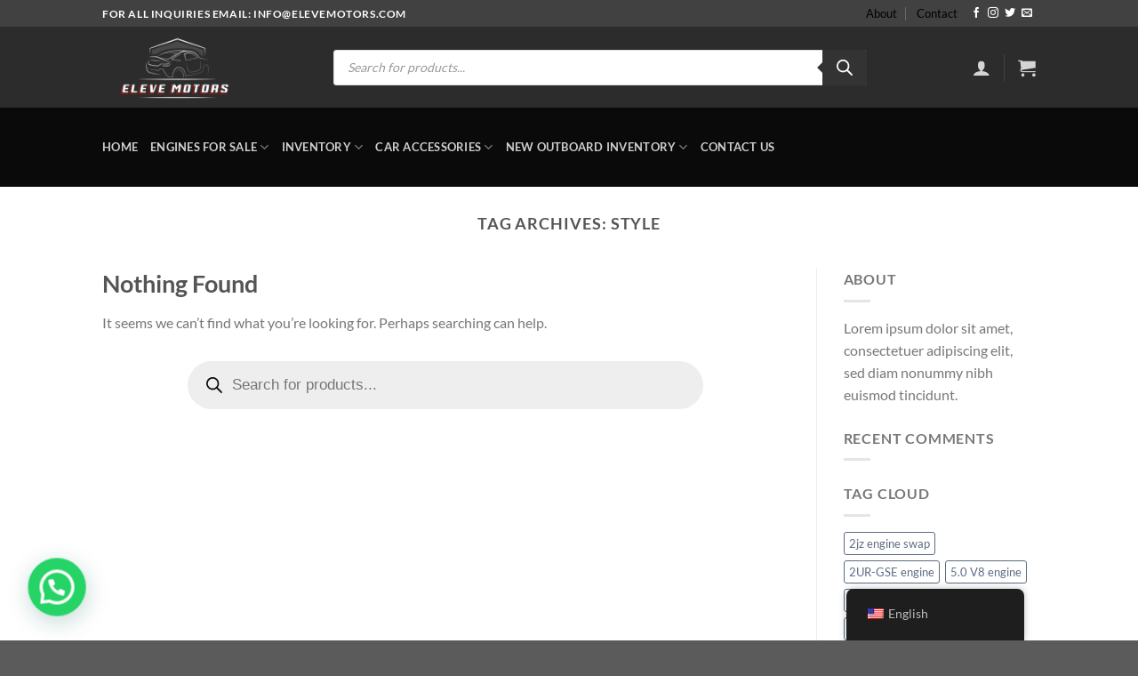

--- FILE ---
content_type: text/html; charset=UTF-8
request_url: https://elevemotors.com/tag/style-2/
body_size: 26654
content:
<!DOCTYPE html>
<html lang="en-US" class="loading-site no-js">
<head>
	<meta charset="UTF-8" />
	<link rel="profile" href="http://gmpg.org/xfn/11" />
	<link rel="pingback" href="https://elevemotors.com/xmlrpc.php" />

	<script>(function(html){html.className = html.className.replace(/\bno-js\b/,'js')})(document.documentElement);</script>
<meta name='robots' content='index, follow, max-image-preview:large, max-snippet:-1, max-video-preview:-1' />
<meta name="viewport" content="width=device-width, initial-scale=1" /><script>window._wca = window._wca || [];</script>
<!-- Jetpack Site Verification Tags -->
<meta name="google-site-verification" content="OAI1dQdvcaiMVd4o46sULyLOB01tPONn5IDAt29tmYU" />

	<!-- This site is optimized with the Yoast SEO Premium plugin v25.4 (Yoast SEO v26.8) - https://yoast.com/product/yoast-seo-premium-wordpress/ -->
	<title>style Archives - Eleve Motors LLC</title>
	<link rel="canonical" href="https://elevemotors.com/tag/style-2/" />
	<meta property="og:locale" content="en_US" />
	<meta property="og:type" content="article" />
	<meta property="og:title" content="style Archives" />
	<meta property="og:url" content="https://elevemotors.com/tag/style-2/" />
	<meta property="og:site_name" content="Eleve Motors LLC" />
	<meta name="twitter:card" content="summary_large_image" />
	<script type="application/ld+json" class="yoast-schema-graph">{"@context":"https://schema.org","@graph":[{"@type":"CollectionPage","@id":"https://elevemotors.com/tag/style-2/","url":"https://elevemotors.com/tag/style-2/","name":"style Archives - Eleve Motors LLC","isPartOf":{"@id":"https://elevemotors.com/#website"},"breadcrumb":{"@id":"https://elevemotors.com/tag/style-2/#breadcrumb"},"inLanguage":"en-US"},{"@type":"BreadcrumbList","@id":"https://elevemotors.com/tag/style-2/#breadcrumb","itemListElement":[{"@type":"ListItem","position":1,"name":"Home","item":"https://elevemotors.com/"},{"@type":"ListItem","position":2,"name":"style"}]},{"@type":"WebSite","@id":"https://elevemotors.com/#website","url":"https://elevemotors.com/","name":"Eleve Motors LLC","description":"JDM Engines For Sale","publisher":{"@id":"https://elevemotors.com/#organization"},"potentialAction":[{"@type":"SearchAction","target":{"@type":"EntryPoint","urlTemplate":"https://elevemotors.com/?s={search_term_string}"},"query-input":{"@type":"PropertyValueSpecification","valueRequired":true,"valueName":"search_term_string"}}],"inLanguage":"en-US"},{"@type":"Organization","@id":"https://elevemotors.com/#organization","name":"Eleve Motors LLC","url":"https://elevemotors.com/","logo":{"@type":"ImageObject","inLanguage":"en-US","@id":"https://elevemotors.com/#/schema/logo/image/","url":"https://elevemotors.com/wp-content/uploads/2024/11/Screenshot_2024-11-04_174932-removebg-preview-1.png","contentUrl":"https://elevemotors.com/wp-content/uploads/2024/11/Screenshot_2024-11-04_174932-removebg-preview-1.png","width":760,"height":328,"caption":"Eleve Motors LLC"},"image":{"@id":"https://elevemotors.com/#/schema/logo/image/"}}]}</script>
	<!-- / Yoast SEO Premium plugin. -->


<link rel='dns-prefetch' href='//stats.wp.com' />
<link rel='dns-prefetch' href='//www.googletagmanager.com' />
<link rel='prefetch' href='https://elevemotors.com/wp-content/themes/flatsome/assets/js/flatsome.js?ver=e1ad26bd5672989785e1' />
<link rel='prefetch' href='https://elevemotors.com/wp-content/themes/flatsome/assets/js/chunk.slider.js?ver=3.19.14' />
<link rel='prefetch' href='https://elevemotors.com/wp-content/themes/flatsome/assets/js/chunk.popups.js?ver=3.19.14' />
<link rel='prefetch' href='https://elevemotors.com/wp-content/themes/flatsome/assets/js/chunk.tooltips.js?ver=3.19.14' />
<link rel='prefetch' href='https://elevemotors.com/wp-content/themes/flatsome/assets/js/woocommerce.js?ver=dd6035ce106022a74757' />
<link rel="alternate" type="application/rss+xml" title="Eleve Motors LLC &raquo; Feed" href="https://elevemotors.com/feed/" />
<link rel="alternate" type="application/rss+xml" title="Eleve Motors LLC &raquo; Comments Feed" href="https://elevemotors.com/comments/feed/" />
<link rel="alternate" type="application/rss+xml" title="Eleve Motors LLC &raquo; style Tag Feed" href="https://elevemotors.com/tag/style-2/feed/" />
<style id='wp-img-auto-sizes-contain-inline-css' type='text/css'>
img:is([sizes=auto i],[sizes^="auto," i]){contain-intrinsic-size:3000px 1500px}
/*# sourceURL=wp-img-auto-sizes-contain-inline-css */
</style>

<style id='wp-emoji-styles-inline-css' type='text/css'>

	img.wp-smiley, img.emoji {
		display: inline !important;
		border: none !important;
		box-shadow: none !important;
		height: 1em !important;
		width: 1em !important;
		margin: 0 0.07em !important;
		vertical-align: -0.1em !important;
		background: none !important;
		padding: 0 !important;
	}
/*# sourceURL=wp-emoji-styles-inline-css */
</style>
<style id='wp-block-library-inline-css' type='text/css'>
:root{--wp-block-synced-color:#7a00df;--wp-block-synced-color--rgb:122,0,223;--wp-bound-block-color:var(--wp-block-synced-color);--wp-editor-canvas-background:#ddd;--wp-admin-theme-color:#007cba;--wp-admin-theme-color--rgb:0,124,186;--wp-admin-theme-color-darker-10:#006ba1;--wp-admin-theme-color-darker-10--rgb:0,107,160.5;--wp-admin-theme-color-darker-20:#005a87;--wp-admin-theme-color-darker-20--rgb:0,90,135;--wp-admin-border-width-focus:2px}@media (min-resolution:192dpi){:root{--wp-admin-border-width-focus:1.5px}}.wp-element-button{cursor:pointer}:root .has-very-light-gray-background-color{background-color:#eee}:root .has-very-dark-gray-background-color{background-color:#313131}:root .has-very-light-gray-color{color:#eee}:root .has-very-dark-gray-color{color:#313131}:root .has-vivid-green-cyan-to-vivid-cyan-blue-gradient-background{background:linear-gradient(135deg,#00d084,#0693e3)}:root .has-purple-crush-gradient-background{background:linear-gradient(135deg,#34e2e4,#4721fb 50%,#ab1dfe)}:root .has-hazy-dawn-gradient-background{background:linear-gradient(135deg,#faaca8,#dad0ec)}:root .has-subdued-olive-gradient-background{background:linear-gradient(135deg,#fafae1,#67a671)}:root .has-atomic-cream-gradient-background{background:linear-gradient(135deg,#fdd79a,#004a59)}:root .has-nightshade-gradient-background{background:linear-gradient(135deg,#330968,#31cdcf)}:root .has-midnight-gradient-background{background:linear-gradient(135deg,#020381,#2874fc)}:root{--wp--preset--font-size--normal:16px;--wp--preset--font-size--huge:42px}.has-regular-font-size{font-size:1em}.has-larger-font-size{font-size:2.625em}.has-normal-font-size{font-size:var(--wp--preset--font-size--normal)}.has-huge-font-size{font-size:var(--wp--preset--font-size--huge)}.has-text-align-center{text-align:center}.has-text-align-left{text-align:left}.has-text-align-right{text-align:right}.has-fit-text{white-space:nowrap!important}#end-resizable-editor-section{display:none}.aligncenter{clear:both}.items-justified-left{justify-content:flex-start}.items-justified-center{justify-content:center}.items-justified-right{justify-content:flex-end}.items-justified-space-between{justify-content:space-between}.screen-reader-text{border:0;clip-path:inset(50%);height:1px;margin:-1px;overflow:hidden;padding:0;position:absolute;width:1px;word-wrap:normal!important}.screen-reader-text:focus{background-color:#ddd;clip-path:none;color:#444;display:block;font-size:1em;height:auto;left:5px;line-height:normal;padding:15px 23px 14px;text-decoration:none;top:5px;width:auto;z-index:100000}html :where(.has-border-color){border-style:solid}html :where([style*=border-top-color]){border-top-style:solid}html :where([style*=border-right-color]){border-right-style:solid}html :where([style*=border-bottom-color]){border-bottom-style:solid}html :where([style*=border-left-color]){border-left-style:solid}html :where([style*=border-width]){border-style:solid}html :where([style*=border-top-width]){border-top-style:solid}html :where([style*=border-right-width]){border-right-style:solid}html :where([style*=border-bottom-width]){border-bottom-style:solid}html :where([style*=border-left-width]){border-left-style:solid}html :where(img[class*=wp-image-]){height:auto;max-width:100%}:where(figure){margin:0 0 1em}html :where(.is-position-sticky){--wp-admin--admin-bar--position-offset:var(--wp-admin--admin-bar--height,0px)}@media screen and (max-width:600px){html :where(.is-position-sticky){--wp-admin--admin-bar--position-offset:0px}}

/*# sourceURL=wp-block-library-inline-css */
</style><style id='wp-block-paragraph-inline-css' type='text/css'>
.is-small-text{font-size:.875em}.is-regular-text{font-size:1em}.is-large-text{font-size:2.25em}.is-larger-text{font-size:3em}.has-drop-cap:not(:focus):first-letter{float:left;font-size:8.4em;font-style:normal;font-weight:100;line-height:.68;margin:.05em .1em 0 0;text-transform:uppercase}body.rtl .has-drop-cap:not(:focus):first-letter{float:none;margin-left:.1em}p.has-drop-cap.has-background{overflow:hidden}:root :where(p.has-background){padding:1.25em 2.375em}:where(p.has-text-color:not(.has-link-color)) a{color:inherit}p.has-text-align-left[style*="writing-mode:vertical-lr"],p.has-text-align-right[style*="writing-mode:vertical-rl"]{rotate:180deg}
/*# sourceURL=https://elevemotors.com/wp-includes/blocks/paragraph/style.min.css */
</style>
<link rel='stylesheet' id='wc-blocks-style-css' href='https://elevemotors.com/wp-content/plugins/woocommerce/assets/client/blocks/wc-blocks.css?ver=wc-10.4.3' type='text/css' media='all' />
<style id='global-styles-inline-css' type='text/css'>
:root{--wp--preset--aspect-ratio--square: 1;--wp--preset--aspect-ratio--4-3: 4/3;--wp--preset--aspect-ratio--3-4: 3/4;--wp--preset--aspect-ratio--3-2: 3/2;--wp--preset--aspect-ratio--2-3: 2/3;--wp--preset--aspect-ratio--16-9: 16/9;--wp--preset--aspect-ratio--9-16: 9/16;--wp--preset--color--black: #000000;--wp--preset--color--cyan-bluish-gray: #abb8c3;--wp--preset--color--white: #ffffff;--wp--preset--color--pale-pink: #f78da7;--wp--preset--color--vivid-red: #cf2e2e;--wp--preset--color--luminous-vivid-orange: #ff6900;--wp--preset--color--luminous-vivid-amber: #fcb900;--wp--preset--color--light-green-cyan: #7bdcb5;--wp--preset--color--vivid-green-cyan: #00d084;--wp--preset--color--pale-cyan-blue: #8ed1fc;--wp--preset--color--vivid-cyan-blue: #0693e3;--wp--preset--color--vivid-purple: #9b51e0;--wp--preset--color--primary: #11519B;--wp--preset--color--secondary: #007784;--wp--preset--color--success: #7a9c59;--wp--preset--color--alert: #b20000;--wp--preset--gradient--vivid-cyan-blue-to-vivid-purple: linear-gradient(135deg,rgb(6,147,227) 0%,rgb(155,81,224) 100%);--wp--preset--gradient--light-green-cyan-to-vivid-green-cyan: linear-gradient(135deg,rgb(122,220,180) 0%,rgb(0,208,130) 100%);--wp--preset--gradient--luminous-vivid-amber-to-luminous-vivid-orange: linear-gradient(135deg,rgb(252,185,0) 0%,rgb(255,105,0) 100%);--wp--preset--gradient--luminous-vivid-orange-to-vivid-red: linear-gradient(135deg,rgb(255,105,0) 0%,rgb(207,46,46) 100%);--wp--preset--gradient--very-light-gray-to-cyan-bluish-gray: linear-gradient(135deg,rgb(238,238,238) 0%,rgb(169,184,195) 100%);--wp--preset--gradient--cool-to-warm-spectrum: linear-gradient(135deg,rgb(74,234,220) 0%,rgb(151,120,209) 20%,rgb(207,42,186) 40%,rgb(238,44,130) 60%,rgb(251,105,98) 80%,rgb(254,248,76) 100%);--wp--preset--gradient--blush-light-purple: linear-gradient(135deg,rgb(255,206,236) 0%,rgb(152,150,240) 100%);--wp--preset--gradient--blush-bordeaux: linear-gradient(135deg,rgb(254,205,165) 0%,rgb(254,45,45) 50%,rgb(107,0,62) 100%);--wp--preset--gradient--luminous-dusk: linear-gradient(135deg,rgb(255,203,112) 0%,rgb(199,81,192) 50%,rgb(65,88,208) 100%);--wp--preset--gradient--pale-ocean: linear-gradient(135deg,rgb(255,245,203) 0%,rgb(182,227,212) 50%,rgb(51,167,181) 100%);--wp--preset--gradient--electric-grass: linear-gradient(135deg,rgb(202,248,128) 0%,rgb(113,206,126) 100%);--wp--preset--gradient--midnight: linear-gradient(135deg,rgb(2,3,129) 0%,rgb(40,116,252) 100%);--wp--preset--font-size--small: 13px;--wp--preset--font-size--medium: 20px;--wp--preset--font-size--large: 36px;--wp--preset--font-size--x-large: 42px;--wp--preset--spacing--20: 0.44rem;--wp--preset--spacing--30: 0.67rem;--wp--preset--spacing--40: 1rem;--wp--preset--spacing--50: 1.5rem;--wp--preset--spacing--60: 2.25rem;--wp--preset--spacing--70: 3.38rem;--wp--preset--spacing--80: 5.06rem;--wp--preset--shadow--natural: 6px 6px 9px rgba(0, 0, 0, 0.2);--wp--preset--shadow--deep: 12px 12px 50px rgba(0, 0, 0, 0.4);--wp--preset--shadow--sharp: 6px 6px 0px rgba(0, 0, 0, 0.2);--wp--preset--shadow--outlined: 6px 6px 0px -3px rgb(255, 255, 255), 6px 6px rgb(0, 0, 0);--wp--preset--shadow--crisp: 6px 6px 0px rgb(0, 0, 0);}:where(body) { margin: 0; }.wp-site-blocks > .alignleft { float: left; margin-right: 2em; }.wp-site-blocks > .alignright { float: right; margin-left: 2em; }.wp-site-blocks > .aligncenter { justify-content: center; margin-left: auto; margin-right: auto; }:where(.is-layout-flex){gap: 0.5em;}:where(.is-layout-grid){gap: 0.5em;}.is-layout-flow > .alignleft{float: left;margin-inline-start: 0;margin-inline-end: 2em;}.is-layout-flow > .alignright{float: right;margin-inline-start: 2em;margin-inline-end: 0;}.is-layout-flow > .aligncenter{margin-left: auto !important;margin-right: auto !important;}.is-layout-constrained > .alignleft{float: left;margin-inline-start: 0;margin-inline-end: 2em;}.is-layout-constrained > .alignright{float: right;margin-inline-start: 2em;margin-inline-end: 0;}.is-layout-constrained > .aligncenter{margin-left: auto !important;margin-right: auto !important;}.is-layout-constrained > :where(:not(.alignleft):not(.alignright):not(.alignfull)){margin-left: auto !important;margin-right: auto !important;}body .is-layout-flex{display: flex;}.is-layout-flex{flex-wrap: wrap;align-items: center;}.is-layout-flex > :is(*, div){margin: 0;}body .is-layout-grid{display: grid;}.is-layout-grid > :is(*, div){margin: 0;}body{padding-top: 0px;padding-right: 0px;padding-bottom: 0px;padding-left: 0px;}a:where(:not(.wp-element-button)){text-decoration: none;}:root :where(.wp-element-button, .wp-block-button__link){background-color: #32373c;border-width: 0;color: #fff;font-family: inherit;font-size: inherit;font-style: inherit;font-weight: inherit;letter-spacing: inherit;line-height: inherit;padding-top: calc(0.667em + 2px);padding-right: calc(1.333em + 2px);padding-bottom: calc(0.667em + 2px);padding-left: calc(1.333em + 2px);text-decoration: none;text-transform: inherit;}.has-black-color{color: var(--wp--preset--color--black) !important;}.has-cyan-bluish-gray-color{color: var(--wp--preset--color--cyan-bluish-gray) !important;}.has-white-color{color: var(--wp--preset--color--white) !important;}.has-pale-pink-color{color: var(--wp--preset--color--pale-pink) !important;}.has-vivid-red-color{color: var(--wp--preset--color--vivid-red) !important;}.has-luminous-vivid-orange-color{color: var(--wp--preset--color--luminous-vivid-orange) !important;}.has-luminous-vivid-amber-color{color: var(--wp--preset--color--luminous-vivid-amber) !important;}.has-light-green-cyan-color{color: var(--wp--preset--color--light-green-cyan) !important;}.has-vivid-green-cyan-color{color: var(--wp--preset--color--vivid-green-cyan) !important;}.has-pale-cyan-blue-color{color: var(--wp--preset--color--pale-cyan-blue) !important;}.has-vivid-cyan-blue-color{color: var(--wp--preset--color--vivid-cyan-blue) !important;}.has-vivid-purple-color{color: var(--wp--preset--color--vivid-purple) !important;}.has-primary-color{color: var(--wp--preset--color--primary) !important;}.has-secondary-color{color: var(--wp--preset--color--secondary) !important;}.has-success-color{color: var(--wp--preset--color--success) !important;}.has-alert-color{color: var(--wp--preset--color--alert) !important;}.has-black-background-color{background-color: var(--wp--preset--color--black) !important;}.has-cyan-bluish-gray-background-color{background-color: var(--wp--preset--color--cyan-bluish-gray) !important;}.has-white-background-color{background-color: var(--wp--preset--color--white) !important;}.has-pale-pink-background-color{background-color: var(--wp--preset--color--pale-pink) !important;}.has-vivid-red-background-color{background-color: var(--wp--preset--color--vivid-red) !important;}.has-luminous-vivid-orange-background-color{background-color: var(--wp--preset--color--luminous-vivid-orange) !important;}.has-luminous-vivid-amber-background-color{background-color: var(--wp--preset--color--luminous-vivid-amber) !important;}.has-light-green-cyan-background-color{background-color: var(--wp--preset--color--light-green-cyan) !important;}.has-vivid-green-cyan-background-color{background-color: var(--wp--preset--color--vivid-green-cyan) !important;}.has-pale-cyan-blue-background-color{background-color: var(--wp--preset--color--pale-cyan-blue) !important;}.has-vivid-cyan-blue-background-color{background-color: var(--wp--preset--color--vivid-cyan-blue) !important;}.has-vivid-purple-background-color{background-color: var(--wp--preset--color--vivid-purple) !important;}.has-primary-background-color{background-color: var(--wp--preset--color--primary) !important;}.has-secondary-background-color{background-color: var(--wp--preset--color--secondary) !important;}.has-success-background-color{background-color: var(--wp--preset--color--success) !important;}.has-alert-background-color{background-color: var(--wp--preset--color--alert) !important;}.has-black-border-color{border-color: var(--wp--preset--color--black) !important;}.has-cyan-bluish-gray-border-color{border-color: var(--wp--preset--color--cyan-bluish-gray) !important;}.has-white-border-color{border-color: var(--wp--preset--color--white) !important;}.has-pale-pink-border-color{border-color: var(--wp--preset--color--pale-pink) !important;}.has-vivid-red-border-color{border-color: var(--wp--preset--color--vivid-red) !important;}.has-luminous-vivid-orange-border-color{border-color: var(--wp--preset--color--luminous-vivid-orange) !important;}.has-luminous-vivid-amber-border-color{border-color: var(--wp--preset--color--luminous-vivid-amber) !important;}.has-light-green-cyan-border-color{border-color: var(--wp--preset--color--light-green-cyan) !important;}.has-vivid-green-cyan-border-color{border-color: var(--wp--preset--color--vivid-green-cyan) !important;}.has-pale-cyan-blue-border-color{border-color: var(--wp--preset--color--pale-cyan-blue) !important;}.has-vivid-cyan-blue-border-color{border-color: var(--wp--preset--color--vivid-cyan-blue) !important;}.has-vivid-purple-border-color{border-color: var(--wp--preset--color--vivid-purple) !important;}.has-primary-border-color{border-color: var(--wp--preset--color--primary) !important;}.has-secondary-border-color{border-color: var(--wp--preset--color--secondary) !important;}.has-success-border-color{border-color: var(--wp--preset--color--success) !important;}.has-alert-border-color{border-color: var(--wp--preset--color--alert) !important;}.has-vivid-cyan-blue-to-vivid-purple-gradient-background{background: var(--wp--preset--gradient--vivid-cyan-blue-to-vivid-purple) !important;}.has-light-green-cyan-to-vivid-green-cyan-gradient-background{background: var(--wp--preset--gradient--light-green-cyan-to-vivid-green-cyan) !important;}.has-luminous-vivid-amber-to-luminous-vivid-orange-gradient-background{background: var(--wp--preset--gradient--luminous-vivid-amber-to-luminous-vivid-orange) !important;}.has-luminous-vivid-orange-to-vivid-red-gradient-background{background: var(--wp--preset--gradient--luminous-vivid-orange-to-vivid-red) !important;}.has-very-light-gray-to-cyan-bluish-gray-gradient-background{background: var(--wp--preset--gradient--very-light-gray-to-cyan-bluish-gray) !important;}.has-cool-to-warm-spectrum-gradient-background{background: var(--wp--preset--gradient--cool-to-warm-spectrum) !important;}.has-blush-light-purple-gradient-background{background: var(--wp--preset--gradient--blush-light-purple) !important;}.has-blush-bordeaux-gradient-background{background: var(--wp--preset--gradient--blush-bordeaux) !important;}.has-luminous-dusk-gradient-background{background: var(--wp--preset--gradient--luminous-dusk) !important;}.has-pale-ocean-gradient-background{background: var(--wp--preset--gradient--pale-ocean) !important;}.has-electric-grass-gradient-background{background: var(--wp--preset--gradient--electric-grass) !important;}.has-midnight-gradient-background{background: var(--wp--preset--gradient--midnight) !important;}.has-small-font-size{font-size: var(--wp--preset--font-size--small) !important;}.has-medium-font-size{font-size: var(--wp--preset--font-size--medium) !important;}.has-large-font-size{font-size: var(--wp--preset--font-size--large) !important;}.has-x-large-font-size{font-size: var(--wp--preset--font-size--x-large) !important;}
/*# sourceURL=global-styles-inline-css */
</style>

<link rel='stylesheet' id='contact-form-7-css' href='https://elevemotors.com/wp-content/plugins/contact-form-7/includes/css/styles.css?ver=6.1.4' type='text/css' media='all' />
<style id='woocommerce-inline-inline-css' type='text/css'>
.woocommerce form .form-row .required { visibility: visible; }
/*# sourceURL=woocommerce-inline-inline-css */
</style>
<link rel='stylesheet' id='trp-floater-language-switcher-style-css' href='https://elevemotors.com/wp-content/plugins/translatepress-multilingual/assets/css/trp-floater-language-switcher.css?ver=3.0.7' type='text/css' media='all' />
<link rel='stylesheet' id='trp-language-switcher-style-css' href='https://elevemotors.com/wp-content/plugins/translatepress-multilingual/assets/css/trp-language-switcher.css?ver=3.0.7' type='text/css' media='all' />
<link rel='stylesheet' id='dgwt-wcas-style-css' href='https://elevemotors.com/wp-content/plugins/ajax-search-for-woocommerce/assets/css/style.min.css?ver=1.32.2' type='text/css' media='all' />
<link rel='stylesheet' id='flatsome-main-css' href='https://elevemotors.com/wp-content/themes/flatsome/assets/css/flatsome.css?ver=3.19.14' type='text/css' media='all' />
<style id='flatsome-main-inline-css' type='text/css'>
@font-face {
				font-family: "fl-icons";
				font-display: block;
				src: url(https://elevemotors.com/wp-content/themes/flatsome/assets/css/icons/fl-icons.eot?v=3.19.14);
				src:
					url(https://elevemotors.com/wp-content/themes/flatsome/assets/css/icons/fl-icons.eot#iefix?v=3.19.14) format("embedded-opentype"),
					url(https://elevemotors.com/wp-content/themes/flatsome/assets/css/icons/fl-icons.woff2?v=3.19.14) format("woff2"),
					url(https://elevemotors.com/wp-content/themes/flatsome/assets/css/icons/fl-icons.ttf?v=3.19.14) format("truetype"),
					url(https://elevemotors.com/wp-content/themes/flatsome/assets/css/icons/fl-icons.woff?v=3.19.14) format("woff"),
					url(https://elevemotors.com/wp-content/themes/flatsome/assets/css/icons/fl-icons.svg?v=3.19.14#fl-icons) format("svg");
			}
/*# sourceURL=flatsome-main-inline-css */
</style>
<link rel='stylesheet' id='flatsome-shop-css' href='https://elevemotors.com/wp-content/themes/flatsome/assets/css/flatsome-shop.css?ver=3.19.14' type='text/css' media='all' />
<link rel='stylesheet' id='flatsome-style-css' href='https://elevemotors.com/wp-content/themes/flatsome/style.css?ver=3.19.14' type='text/css' media='all' />
<script type="text/javascript" src="https://elevemotors.com/wp-includes/js/jquery/jquery.min.js?ver=3.7.1" id="jquery-core-js"></script>
<script type="text/javascript" src="https://elevemotors.com/wp-includes/js/jquery/jquery-migrate.min.js?ver=3.4.1" id="jquery-migrate-js"></script>
<script type="text/javascript" src="https://elevemotors.com/wp-content/plugins/woocommerce/assets/js/jquery-blockui/jquery.blockUI.min.js?ver=2.7.0-wc.10.4.3" id="wc-jquery-blockui-js" data-wp-strategy="defer"></script>
<script type="text/javascript" id="wc-add-to-cart-js-extra">
/* <![CDATA[ */
var wc_add_to_cart_params = {"ajax_url":"/wp-admin/admin-ajax.php","wc_ajax_url":"/?wc-ajax=%%endpoint%%","i18n_view_cart":"View cart","cart_url":"https://elevemotors.com/cart/","is_cart":"","cart_redirect_after_add":"yes"};
//# sourceURL=wc-add-to-cart-js-extra
/* ]]> */
</script>
<script type="text/javascript" src="https://elevemotors.com/wp-content/plugins/woocommerce/assets/js/frontend/add-to-cart.min.js?ver=10.4.3" id="wc-add-to-cart-js" defer="defer" data-wp-strategy="defer"></script>
<script type="text/javascript" src="https://elevemotors.com/wp-content/plugins/woocommerce/assets/js/js-cookie/js.cookie.min.js?ver=2.1.4-wc.10.4.3" id="wc-js-cookie-js" data-wp-strategy="defer"></script>
<script type="text/javascript" src="https://elevemotors.com/wp-content/plugins/translatepress-multilingual/assets/js/trp-frontend-compatibility.js?ver=3.0.7" id="trp-frontend-compatibility-js"></script>
<script type="text/javascript" src="https://stats.wp.com/s-202605.js" id="woocommerce-analytics-js" defer="defer" data-wp-strategy="defer"></script>

<!-- Google tag (gtag.js) snippet added by Site Kit -->
<!-- Google Analytics snippet added by Site Kit -->
<script type="text/javascript" src="https://www.googletagmanager.com/gtag/js?id=GT-5DCTTZ9" id="google_gtagjs-js" async></script>
<script type="text/javascript" id="google_gtagjs-js-after">
/* <![CDATA[ */
window.dataLayer = window.dataLayer || [];function gtag(){dataLayer.push(arguments);}
gtag("set","linker",{"domains":["elevemotors.com"]});
gtag("js", new Date());
gtag("set", "developer_id.dZTNiMT", true);
gtag("config", "GT-5DCTTZ9");
//# sourceURL=google_gtagjs-js-after
/* ]]> */
</script>
<link rel="https://api.w.org/" href="https://elevemotors.com/wp-json/" /><link rel="alternate" title="JSON" type="application/json" href="https://elevemotors.com/wp-json/wp/v2/tags/20" /><link rel="EditURI" type="application/rsd+xml" title="RSD" href="https://elevemotors.com/xmlrpc.php?rsd" />
<meta name="generator" content="WordPress 6.9" />
<meta name="generator" content="WooCommerce 10.4.3" />
<meta name="generator" content="Site Kit by Google 1.170.0" /><meta name="google-site-verification" content="10FmHSDgDdreycX69s2tA5THBVI-HIIXGHrX1INTUhw" />
<!-- Google tag (gtag.js) -->
<script async src="https://www.googletagmanager.com/gtag/js?id=AW-626150545"></script>
<script>
  window.dataLayer = window.dataLayer || [];
  function gtag(){dataLayer.push(arguments);}
  gtag('js', new Date());

  gtag('config', 'AW-626150545');
</script>

<!-- This website runs the Product Feed ELITE for WooCommerce by AdTribes.io plugin -->
<link rel="alternate" hreflang="en-US" href="https://elevemotors.com/tag/style-2/"/>
<link rel="alternate" hreflang="nl-NL" href="https://elevemotors.com/nl/tag/style-2/"/>
<link rel="alternate" hreflang="de-DE" href="https://elevemotors.com/de/tag/style-2/"/>
<link rel="alternate" hreflang="es-ES" href="https://elevemotors.com/es/tag/style-2/"/>
<link rel="alternate" hreflang="it-IT" href="https://elevemotors.com/it/tag/style-2/"/>
<link rel="alternate" hreflang="fr-FR" href="https://elevemotors.com/fr/tag/style-2/"/>
<link rel="alternate" hreflang="en" href="https://elevemotors.com/tag/style-2/"/>
<link rel="alternate" hreflang="nl" href="https://elevemotors.com/nl/tag/style-2/"/>
<link rel="alternate" hreflang="de" href="https://elevemotors.com/de/tag/style-2/"/>
<link rel="alternate" hreflang="es" href="https://elevemotors.com/es/tag/style-2/"/>
<link rel="alternate" hreflang="it" href="https://elevemotors.com/it/tag/style-2/"/>
<link rel="alternate" hreflang="fr" href="https://elevemotors.com/fr/tag/style-2/"/>
	<style>img#wpstats{display:none}</style>
				<style>
			.dgwt-wcas-ico-magnifier,.dgwt-wcas-ico-magnifier-handler{max-width:20px}.dgwt-wcas-search-wrapp{max-width:600px}		</style>
			<style>
		.dgwt-wcas-flatsome-up {
			margin-top: -40vh;
		}

		#search-lightbox .dgwt-wcas-sf-wrapp input[type=search].dgwt-wcas-search-input {
			height: 60px;
			font-size: 20px;
		}

		#search-lightbox .dgwt-wcas-search-wrapp {
			-webkit-transition: all 100ms ease-in-out;
			-moz-transition: all 100ms ease-in-out;
			-ms-transition: all 100ms ease-in-out;
			-o-transition: all 100ms ease-in-out;
			transition: all 100ms ease-in-out;
		}

		#search-lightbox .dgwt-wcas-sf-wrapp .dgwt-wcas-search-submit:before {
			top: 21px;
		}

		.dgwt-wcas-overlay-mobile-on .mfp-wrap .mfp-content {
			width: 100vw;
		}

		.dgwt-wcas-overlay-mobile-on .mfp-wrap,
		.dgwt-wcas-overlay-mobile-on .mfp-close,
		.dgwt-wcas-overlay-mobile-on .nav-sidebar {
			display: none;
		}

		.dgwt-wcas-overlay-mobile-on .main-menu-overlay {
			display: none;
		}

		.dgwt-wcas-open .header-search-dropdown .nav-dropdown {
			opacity: 1;
			max-height: inherit;
			left: -15px !important;
		}

		.dgwt-wcas-open:not(.dgwt-wcas-theme-flatsome-dd-sc) .nav-right .header-search-dropdown .nav-dropdown {
			left: auto;
			/*right: -15px;*/
		}

		.dgwt-wcas-theme-flatsome .nav-dropdown .dgwt-wcas-search-wrapp {
			min-width: 450px;
		}

		.header-search-form {
			min-width: 250px;
		}
	</style>
			<noscript><style>.woocommerce-product-gallery{ opacity: 1 !important; }</style></noscript>
	<link rel="icon" href="https://elevemotors.com/wp-content/uploads/2024/11/cropped-Screenshot_2024-11-04_174932-removebg-preview-1-32x32.png" sizes="32x32" />
<link rel="icon" href="https://elevemotors.com/wp-content/uploads/2024/11/cropped-Screenshot_2024-11-04_174932-removebg-preview-1-192x192.png" sizes="192x192" />
<link rel="apple-touch-icon" href="https://elevemotors.com/wp-content/uploads/2024/11/cropped-Screenshot_2024-11-04_174932-removebg-preview-1-180x180.png" />
<meta name="msapplication-TileImage" content="https://elevemotors.com/wp-content/uploads/2024/11/cropped-Screenshot_2024-11-04_174932-removebg-preview-1-270x270.png" />
<style id="custom-css" type="text/css">:root {--primary-color: #11519B;--fs-color-primary: #11519B;--fs-color-secondary: #007784;--fs-color-success: #7a9c59;--fs-color-alert: #b20000;--fs-experimental-link-color: #334862;--fs-experimental-link-color-hover: #111;}.tooltipster-base {--tooltip-color: #fff;--tooltip-bg-color: #000;}.off-canvas-right .mfp-content, .off-canvas-left .mfp-content {--drawer-width: 300px;}.off-canvas .mfp-content.off-canvas-cart {--drawer-width: 360px;}.header-main{height: 91px}#logo img{max-height: 91px}#logo{width:166px;}.header-bottom{min-height: 10px}.header-top{min-height: 20px}.transparent .header-main{height: 30px}.transparent #logo img{max-height: 30px}.has-transparent + .page-title:first-of-type,.has-transparent + #main > .page-title,.has-transparent + #main > div > .page-title,.has-transparent + #main .page-header-wrapper:first-of-type .page-title{padding-top: 110px;}.header.show-on-scroll,.stuck .header-main{height:70px!important}.stuck #logo img{max-height: 70px!important}.search-form{ width: 93%;}.header-bg-color {background-color: rgba(22,22,22,0.9)}.header-bottom {background-color: #0a0a0a}.header-main .nav > li > a{line-height: 16px }.stuck .header-main .nav > li > a{line-height: 50px }.header-bottom-nav > li > a{line-height: 69px }@media (max-width: 549px) {.header-main{height: 70px}#logo img{max-height: 70px}}.nav-dropdown-has-arrow.nav-dropdown-has-border li.has-dropdown:before{border-bottom-color: #FFFFFF;}.nav .nav-dropdown{border-color: #FFFFFF }.nav-dropdown-has-arrow li.has-dropdown:after{border-bottom-color: #FFFFFF;}.nav .nav-dropdown{background-color: #FFFFFF}.header-top{background-color:rgba(94,94,94,0.42)!important;}body{font-family: Lato, sans-serif;}body {font-weight: 400;font-style: normal;}.nav > li > a {font-family: Lato, sans-serif;}.mobile-sidebar-levels-2 .nav > li > ul > li > a {font-family: Lato, sans-serif;}.nav > li > a,.mobile-sidebar-levels-2 .nav > li > ul > li > a {font-weight: 700;font-style: normal;}h1,h2,h3,h4,h5,h6,.heading-font, .off-canvas-center .nav-sidebar.nav-vertical > li > a{font-family: Lato, sans-serif;}h1,h2,h3,h4,h5,h6,.heading-font,.banner h1,.banner h2 {font-weight: 700;font-style: normal;}.alt-font{font-family: "Dancing Script", sans-serif;}.alt-font {font-weight: 400!important;font-style: normal!important;}.header:not(.transparent) .top-bar-nav > li > a {color: #000000;}@media screen and (min-width: 550px){.products .box-vertical .box-image{min-width: 247px!important;width: 247px!important;}}.footer-2{background-color: #005168}.nav-vertical-fly-out > li + li {border-top-width: 1px; border-top-style: solid;}.label-new.menu-item > a:after{content:"New";}.label-hot.menu-item > a:after{content:"Hot";}.label-sale.menu-item > a:after{content:"Sale";}.label-popular.menu-item > a:after{content:"Popular";}</style><style id="kirki-inline-styles">/* latin-ext */
@font-face {
  font-family: 'Lato';
  font-style: normal;
  font-weight: 400;
  font-display: swap;
  src: url(https://elevemotors.com/wp-content/fonts/lato/S6uyw4BMUTPHjxAwXjeu.woff2) format('woff2');
  unicode-range: U+0100-02BA, U+02BD-02C5, U+02C7-02CC, U+02CE-02D7, U+02DD-02FF, U+0304, U+0308, U+0329, U+1D00-1DBF, U+1E00-1E9F, U+1EF2-1EFF, U+2020, U+20A0-20AB, U+20AD-20C0, U+2113, U+2C60-2C7F, U+A720-A7FF;
}
/* latin */
@font-face {
  font-family: 'Lato';
  font-style: normal;
  font-weight: 400;
  font-display: swap;
  src: url(https://elevemotors.com/wp-content/fonts/lato/S6uyw4BMUTPHjx4wXg.woff2) format('woff2');
  unicode-range: U+0000-00FF, U+0131, U+0152-0153, U+02BB-02BC, U+02C6, U+02DA, U+02DC, U+0304, U+0308, U+0329, U+2000-206F, U+20AC, U+2122, U+2191, U+2193, U+2212, U+2215, U+FEFF, U+FFFD;
}
/* latin-ext */
@font-face {
  font-family: 'Lato';
  font-style: normal;
  font-weight: 700;
  font-display: swap;
  src: url(https://elevemotors.com/wp-content/fonts/lato/S6u9w4BMUTPHh6UVSwaPGR_p.woff2) format('woff2');
  unicode-range: U+0100-02BA, U+02BD-02C5, U+02C7-02CC, U+02CE-02D7, U+02DD-02FF, U+0304, U+0308, U+0329, U+1D00-1DBF, U+1E00-1E9F, U+1EF2-1EFF, U+2020, U+20A0-20AB, U+20AD-20C0, U+2113, U+2C60-2C7F, U+A720-A7FF;
}
/* latin */
@font-face {
  font-family: 'Lato';
  font-style: normal;
  font-weight: 700;
  font-display: swap;
  src: url(https://elevemotors.com/wp-content/fonts/lato/S6u9w4BMUTPHh6UVSwiPGQ.woff2) format('woff2');
  unicode-range: U+0000-00FF, U+0131, U+0152-0153, U+02BB-02BC, U+02C6, U+02DA, U+02DC, U+0304, U+0308, U+0329, U+2000-206F, U+20AC, U+2122, U+2191, U+2193, U+2212, U+2215, U+FEFF, U+FFFD;
}/* vietnamese */
@font-face {
  font-family: 'Dancing Script';
  font-style: normal;
  font-weight: 400;
  font-display: swap;
  src: url(https://elevemotors.com/wp-content/fonts/dancing-script/If2cXTr6YS-zF4S-kcSWSVi_sxjsohD9F50Ruu7BMSo3Rep8ltA.woff2) format('woff2');
  unicode-range: U+0102-0103, U+0110-0111, U+0128-0129, U+0168-0169, U+01A0-01A1, U+01AF-01B0, U+0300-0301, U+0303-0304, U+0308-0309, U+0323, U+0329, U+1EA0-1EF9, U+20AB;
}
/* latin-ext */
@font-face {
  font-family: 'Dancing Script';
  font-style: normal;
  font-weight: 400;
  font-display: swap;
  src: url(https://elevemotors.com/wp-content/fonts/dancing-script/If2cXTr6YS-zF4S-kcSWSVi_sxjsohD9F50Ruu7BMSo3ROp8ltA.woff2) format('woff2');
  unicode-range: U+0100-02BA, U+02BD-02C5, U+02C7-02CC, U+02CE-02D7, U+02DD-02FF, U+0304, U+0308, U+0329, U+1D00-1DBF, U+1E00-1E9F, U+1EF2-1EFF, U+2020, U+20A0-20AB, U+20AD-20C0, U+2113, U+2C60-2C7F, U+A720-A7FF;
}
/* latin */
@font-face {
  font-family: 'Dancing Script';
  font-style: normal;
  font-weight: 400;
  font-display: swap;
  src: url(https://elevemotors.com/wp-content/fonts/dancing-script/If2cXTr6YS-zF4S-kcSWSVi_sxjsohD9F50Ruu7BMSo3Sup8.woff2) format('woff2');
  unicode-range: U+0000-00FF, U+0131, U+0152-0153, U+02BB-02BC, U+02C6, U+02DA, U+02DC, U+0304, U+0308, U+0329, U+2000-206F, U+20AC, U+2122, U+2191, U+2193, U+2212, U+2215, U+FEFF, U+FFFD;
}</style><link rel='stylesheet' id='joinchat-css' href='https://elevemotors.com/wp-content/plugins/creame-whatsapp-me/public/css/joinchat-btn.min.css?ver=6.0.10' type='text/css' media='all' />
</head>

<body class="archive tag tag-style-2 tag-20 wp-theme-flatsome theme-flatsome woocommerce-no-js translatepress-en_US dgwt-wcas-theme-flatsome lightbox nav-dropdown-has-arrow nav-dropdown-has-shadow nav-dropdown-has-border">


<a class="skip-link screen-reader-text" href="#main">Skip to content</a>

<div id="wrapper">

	
	<header id="header" class="header has-sticky sticky-jump">
		<div class="header-wrapper">
			<div id="top-bar" class="header-top hide-for-sticky nav-dark">
    <div class="flex-row container">
      <div class="flex-col hide-for-medium flex-left">
          <ul class="nav nav-left medium-nav-center nav-small  nav-divided">
              <li class="html custom html_topbar_left"><strong class="uppercase">    For All Inquiries email: info@elevemotors.com</strong></li>          </ul>
      </div>

      <div class="flex-col hide-for-medium flex-center">
          <ul class="nav nav-center nav-small  nav-divided">
                        </ul>
      </div>

      <div class="flex-col hide-for-medium flex-right">
         <ul class="nav top-bar-nav nav-right nav-small  nav-divided">
              <li id="menu-item-255" class="menu-item menu-item-type-post_type menu-item-object-page menu-item-255 menu-item-design-default"><a href="https://elevemotors.com/elements/pages/about/" class="nav-top-link">About</a></li>
<li id="menu-item-257" class="menu-item menu-item-type-post_type menu-item-object-page menu-item-257 menu-item-design-default"><a href="https://elevemotors.com/contact/" class="nav-top-link">Contact</a></li>
<li class="html header-social-icons ml-0">
	<div class="social-icons follow-icons" ><a href="http://url" target="_blank" data-label="Facebook" class="icon plain facebook tooltip" title="Follow on Facebook" aria-label="Follow on Facebook" rel="noopener nofollow" ><i class="icon-facebook" ></i></a><a href="http://url" target="_blank" data-label="Instagram" class="icon plain instagram tooltip" title="Follow on Instagram" aria-label="Follow on Instagram" rel="noopener nofollow" ><i class="icon-instagram" ></i></a><a href="http://url" data-label="Twitter" target="_blank" class="icon plain twitter tooltip" title="Follow on Twitter" aria-label="Follow on Twitter" rel="noopener nofollow" ><i class="icon-twitter" ></i></a><a href="mailto:your@email" data-label="E-mail" target="_blank" class="icon plain email tooltip" title="Send us an email" aria-label="Send us an email" rel="nofollow noopener" ><i class="icon-envelop" ></i></a></div></li>
          </ul>
      </div>

            <div class="flex-col show-for-medium flex-grow">
          <ul class="nav nav-center nav-small mobile-nav  nav-divided">
              <li class="html custom html_topbar_left"><strong class="uppercase">    For All Inquiries email: info@elevemotors.com</strong></li>          </ul>
      </div>
      
    </div>
</div>
<div id="masthead" class="header-main nav-dark">
      <div class="header-inner flex-row container logo-left medium-logo-center" role="navigation">

          <!-- Logo -->
          <div id="logo" class="flex-col logo">
            
<!-- Header logo -->
<a href="https://elevemotors.com/" title="Eleve Motors LLC - JDM Engines For Sale" rel="home">
		<img width="760" height="328" src="https://elevemotors.com/wp-content/uploads/2024/11/Screenshot_2024-11-04_174932-removebg-preview-1.png" class="header_logo header-logo" alt="Eleve Motors LLC"/><img  width="760" height="328" src="https://elevemotors.com/wp-content/uploads/2024/11/Screenshot_2024-11-04_174932-removebg-preview-1.png" class="header-logo-dark" alt="Eleve Motors LLC"/></a>
          </div>

          <!-- Mobile Left Elements -->
          <div class="flex-col show-for-medium flex-left">
            <ul class="mobile-nav nav nav-left ">
              <li class="nav-icon has-icon">
  		<a href="#" data-open="#main-menu" data-pos="left" data-bg="main-menu-overlay" data-color="" class="is-small" aria-label="Menu" aria-controls="main-menu" aria-expanded="false">

		  <i class="icon-menu" ></i>
		  <span class="menu-title uppercase hide-for-small">Menu</span>		</a>
	</li>
            </ul>
          </div>

          <!-- Left Elements -->
          <div class="flex-col hide-for-medium flex-left
            flex-grow">
            <ul class="header-nav header-nav-main nav nav-left  nav-uppercase" >
              <li class="header-search-form search-form html relative has-icon">
	<div class="header-search-form-wrapper">
		<div  class="dgwt-wcas-search-wrapp dgwt-wcas-has-submit woocommerce dgwt-wcas-style-flat js-dgwt-wcas-layout-classic dgwt-wcas-layout-classic js-dgwt-wcas-mobile-overlay-enabled">
		<form class="dgwt-wcas-search-form" role="search" action="https://elevemotors.com/" method="get">
		<div class="dgwt-wcas-sf-wrapp">
						<label class="screen-reader-text"
				for="dgwt-wcas-search-input-1">
				Products search			</label>

			<input
				id="dgwt-wcas-search-input-1"
				type="search"
				class="dgwt-wcas-search-input"
				name="s"
				value=""
				placeholder="Search for products..."
				autocomplete="off"
							/>
			<div class="dgwt-wcas-preloader"></div>

			<div class="dgwt-wcas-voice-search"></div>

							<button type="submit"
						aria-label="Search"
						class="dgwt-wcas-search-submit">				<svg
					class="dgwt-wcas-ico-magnifier" xmlns="http://www.w3.org/2000/svg" width="18" height="18" viewBox="0 0 18 18">
					<path  d=" M 16.722523,17.901412 C 16.572585,17.825208 15.36088,16.670476 14.029846,15.33534 L 11.609782,12.907819 11.01926,13.29667 C 8.7613237,14.783493 5.6172703,14.768302 3.332423,13.259528 -0.07366363,11.010358 -1.0146502,6.5989684 1.1898146,3.2148776
					1.5505179,2.6611594 2.4056498,1.7447266 2.9644271,1.3130497 3.4423015,0.94387379 4.3921825,0.48568469 5.1732652,0.2475835 5.886299,0.03022609 6.1341883,0 7.2037391,0 8.2732897,0 8.521179,0.03022609 9.234213,0.2475835 c 0.781083,0.23810119 1.730962,0.69629029 2.208837,1.0654662
					0.532501,0.4113763 1.39922,1.3400096 1.760153,1.8858877 1.520655,2.2998531 1.599025,5.3023778 0.199549,7.6451086 -0.208076,0.348322 -0.393306,0.668209 -0.411622,0.710863 -0.01831,0.04265 1.065556,1.18264 2.408603,2.533307 1.343046,1.350666 2.486621,2.574792 2.541278,2.720279 0.282475,0.7519
					-0.503089,1.456506 -1.218488,1.092917 z M 8.4027892,12.475062 C 9.434946,12.25579 10.131043,11.855461 10.99416,10.984753 11.554519,10.419467 11.842507,10.042366 12.062078,9.5863882 12.794223,8.0659672 12.793657,6.2652398 12.060578,4.756293 11.680383,3.9737304 10.453587,2.7178427
					9.730569,2.3710306 8.6921295,1.8729196 8.3992147,1.807606 7.2037567,1.807606 6.0082984,1.807606 5.7153841,1.87292 4.6769446,2.3710306 3.9539263,2.7178427 2.7271301,3.9737304 2.3469352,4.756293 1.6138384,6.2652398 1.6132726,8.0659672 2.3454252,9.5863882 c 0.4167354,0.8654208 1.5978784,2.0575608
					2.4443766,2.4671358 1.0971012,0.530827 2.3890403,0.681561 3.6130134,0.421538 z
					"/>
				</svg>
				</button>
			
			<input type="hidden" name="post_type" value="product"/>
			<input type="hidden" name="dgwt_wcas" value="1"/>

			
					</div>
	</form>
</div>
	</div>
</li>
            </ul>
          </div>

          <!-- Right Elements -->
          <div class="flex-col hide-for-medium flex-right">
            <ul class="header-nav header-nav-main nav nav-right  nav-uppercase">
              
<li class="account-item has-icon" >

	<a href="https://elevemotors.com/my-account/" class="nav-top-link nav-top-not-logged-in is-small is-small" title="Login" aria-label="Login" data-open="#login-form-popup" >
		<i class="icon-user" ></i>	</a>




</li>
<li class="header-divider"></li><li class="cart-item has-icon">

<a href="https://elevemotors.com/cart/" class="header-cart-link is-small off-canvas-toggle nav-top-link" title="Cart" data-open="#cart-popup" data-class="off-canvas-cart" data-pos="right" >


    <i class="icon-shopping-cart"
    data-icon-label="0">
  </i>
  </a>



  <!-- Cart Sidebar Popup -->
  <div id="cart-popup" class="mfp-hide">
  <div class="cart-popup-inner inner-padding cart-popup-inner--sticky">
      <div class="cart-popup-title text-center">
          <span class="heading-font uppercase">Cart</span>
          <div class="is-divider"></div>
      </div>
	  <div class="widget_shopping_cart">
		  <div class="widget_shopping_cart_content">
			  

	<div class="ux-mini-cart-empty flex flex-row-col text-center pt pb">
				<div class="ux-mini-cart-empty-icon">
			<svg xmlns="http://www.w3.org/2000/svg" viewBox="0 0 17 19" style="opacity:.1;height:80px;">
				<path d="M8.5 0C6.7 0 5.3 1.2 5.3 2.7v2H2.1c-.3 0-.6.3-.7.7L0 18.2c0 .4.2.8.6.8h15.7c.4 0 .7-.3.7-.7v-.1L15.6 5.4c0-.3-.3-.6-.7-.6h-3.2v-2c0-1.6-1.4-2.8-3.2-2.8zM6.7 2.7c0-.8.8-1.4 1.8-1.4s1.8.6 1.8 1.4v2H6.7v-2zm7.5 3.4 1.3 11.5h-14L2.8 6.1h2.5v1.4c0 .4.3.7.7.7.4 0 .7-.3.7-.7V6.1h3.5v1.4c0 .4.3.7.7.7s.7-.3.7-.7V6.1h2.6z" fill-rule="evenodd" clip-rule="evenodd" fill="currentColor"></path>
			</svg>
		</div>
				<p class="woocommerce-mini-cart__empty-message empty">No products in the cart.</p>
					<p class="return-to-shop">
				<a class="button primary wc-backward" href="https://elevemotors.com/shop/">
					Return to shop				</a>
			</p>
				</div>


		  </div>
	  </div>
              </div>
  </div>

</li>
            </ul>
          </div>

          <!-- Mobile Right Elements -->
          <div class="flex-col show-for-medium flex-right">
            <ul class="mobile-nav nav nav-right ">
              <li class="cart-item has-icon">


		<a href="https://elevemotors.com/cart/" class="header-cart-link is-small off-canvas-toggle nav-top-link" title="Cart" data-open="#cart-popup" data-class="off-canvas-cart" data-pos="right" >

    <i class="icon-shopping-cart"
    data-icon-label="0">
  </i>
  </a>

</li>
            </ul>
          </div>

      </div>

            <div class="container"><div class="top-divider full-width"></div></div>
      </div>
<div id="wide-nav" class="header-bottom wide-nav nav-dark hide-for-medium">
    <div class="flex-row container">

                        <div class="flex-col hide-for-medium flex-left">
                <ul class="nav header-nav header-bottom-nav nav-left  nav-uppercase">
                    <li id="menu-item-827" class="menu-item menu-item-type-post_type menu-item-object-page menu-item-home menu-item-827 menu-item-design-default"><a href="https://elevemotors.com/" class="nav-top-link">Home</a></li>
<li id="menu-item-1064" class="menu-item menu-item-type-taxonomy menu-item-object-product_cat menu-item-has-children menu-item-1064 menu-item-design-default has-dropdown"><a href="https://elevemotors.com/product-category/engines-for-sale/" class="nav-top-link" aria-expanded="false" aria-haspopup="menu">Engines For Sale<i class="icon-angle-down" ></i></a>
<ul class="sub-menu nav-dropdown nav-dropdown-simple">
	<li id="menu-item-4787" class="menu-item menu-item-type-taxonomy menu-item-object-product_cat menu-item-4787"><a href="https://elevemotors.com/product-category/engines-for-sale/crate-engines/">Crate Engines</a></li>
	<li id="menu-item-285" class="menu-item menu-item-type-taxonomy menu-item-object-product_cat menu-item-285"><a href="https://elevemotors.com/product-category/engines-for-sale/toyota-jdm-engines-for-sale/">Toyota</a></li>
	<li id="menu-item-280" class="menu-item menu-item-type-taxonomy menu-item-object-product_cat menu-item-280"><a href="https://elevemotors.com/product-category/engines-for-sale/honda-jdm-engines-for-sale/">Honda</a></li>
	<li id="menu-item-282" class="menu-item menu-item-type-taxonomy menu-item-object-product_cat menu-item-282"><a href="https://elevemotors.com/product-category/engines-for-sale/mitsubishi-jdm-engines-for-sale/">Mitsubishi</a></li>
	<li id="menu-item-872" class="menu-item menu-item-type-taxonomy menu-item-object-product_cat menu-item-872"><a href="https://elevemotors.com/product-category/engines-for-sale/ford/">Ford</a></li>
	<li id="menu-item-871" class="menu-item menu-item-type-taxonomy menu-item-object-product_cat menu-item-871"><a href="https://elevemotors.com/product-category/engines-for-sale/chevrolet/">Chevrolet</a></li>
	<li id="menu-item-283" class="menu-item menu-item-type-taxonomy menu-item-object-product_cat menu-item-283"><a href="https://elevemotors.com/product-category/engines-for-sale/nissan-jdm-engines-for-sale/">Nissan</a></li>
	<li id="menu-item-281" class="menu-item menu-item-type-taxonomy menu-item-object-product_cat menu-item-281"><a href="https://elevemotors.com/product-category/engines-for-sale/mazda-jdm-engine-for-sale/">Mazda</a></li>
	<li id="menu-item-284" class="menu-item menu-item-type-taxonomy menu-item-object-product_cat menu-item-284"><a href="https://elevemotors.com/product-category/engines-for-sale/subaru-jdm-engines-for-sale/">Subaru</a></li>
	<li id="menu-item-1062" class="menu-item menu-item-type-taxonomy menu-item-object-product_cat menu-item-1062"><a href="https://elevemotors.com/product-category/engines-for-sale/dodge/">Dodge</a></li>
</ul>
</li>
<li id="menu-item-3454" class="menu-item menu-item-type-taxonomy menu-item-object-product_cat menu-item-has-children menu-item-3454 menu-item-design-default has-dropdown"><a href="https://elevemotors.com/product-category/inventory/" class="nav-top-link" aria-expanded="false" aria-haspopup="menu">INVENTORY<i class="icon-angle-down" ></i></a>
<ul class="sub-menu nav-dropdown nav-dropdown-simple">
	<li id="menu-item-5237" class="menu-item menu-item-type-taxonomy menu-item-object-product_cat menu-item-5237"><a href="https://elevemotors.com/product-category/inventory/welding/">Welding</a></li>
	<li id="menu-item-5238" class="menu-item menu-item-type-taxonomy menu-item-object-product_cat menu-item-5238"><a href="https://elevemotors.com/product-category/inventory/stick-welderswelding/">Stick Welders|Welding</a></li>
	<li id="menu-item-5239" class="menu-item menu-item-type-taxonomy menu-item-object-product_cat menu-item-5239"><a href="https://elevemotors.com/product-category/inventory/tig-welderswelding/">TIG Welders|Welding</a></li>
	<li id="menu-item-5504" class="menu-item menu-item-type-taxonomy menu-item-object-product_cat menu-item-5504"><a href="https://elevemotors.com/product-category/inventory/2-stage-snow-blowers/">2-STAGE SNOW BLOWERS</a></li>
	<li id="menu-item-5505" class="menu-item menu-item-type-taxonomy menu-item-object-product_cat menu-item-5505"><a href="https://elevemotors.com/product-category/inventory/3-stage-snow-blowers/">3-STAGE SNOW BLOWERS</a></li>
</ul>
</li>
<li id="menu-item-1061" class="menu-item menu-item-type-taxonomy menu-item-object-product_cat menu-item-has-children menu-item-1061 menu-item-design-default has-dropdown"><a href="https://elevemotors.com/product-category/accessories/" class="nav-top-link" aria-expanded="false" aria-haspopup="menu">Car Accessories<i class="icon-angle-down" ></i></a>
<ul class="sub-menu nav-dropdown nav-dropdown-simple">
	<li id="menu-item-4778" class="menu-item menu-item-type-taxonomy menu-item-object-product_cat menu-item-4778"><a href="https://elevemotors.com/product-category/accessories/assesories-trims/">Assesories &amp; Trims</a></li>
	<li id="menu-item-4779" class="menu-item menu-item-type-taxonomy menu-item-object-product_cat menu-item-4779"><a href="https://elevemotors.com/product-category/accessories/body-panels-brackets/">Body Panels &amp; Brackets</a></li>
	<li id="menu-item-1063" class="menu-item menu-item-type-taxonomy menu-item-object-product_cat menu-item-1063"><a href="https://elevemotors.com/product-category/accessories/ecus-tuners/">ECUs &amp; Tuners</a></li>
	<li id="menu-item-1112" class="menu-item menu-item-type-taxonomy menu-item-object-product_cat menu-item-1112"><a href="https://elevemotors.com/product-category/accessories/transmissions/">Car Transmissions</a></li>
	<li id="menu-item-1067" class="menu-item menu-item-type-taxonomy menu-item-object-product_cat menu-item-1067"><a href="https://elevemotors.com/product-category/accessories/suspension-handling-parts/">Suspension &amp; Handling Parts</a></li>
	<li id="menu-item-4780" class="menu-item menu-item-type-taxonomy menu-item-object-product_cat menu-item-4780"><a href="https://elevemotors.com/product-category/accessories/carburetor/">Carburetor</a></li>
	<li id="menu-item-4784" class="menu-item menu-item-type-taxonomy menu-item-object-product_cat menu-item-4784"><a href="https://elevemotors.com/product-category/accessories/seats/">Seats</a></li>
	<li id="menu-item-4782" class="menu-item menu-item-type-taxonomy menu-item-object-product_cat menu-item-4782"><a href="https://elevemotors.com/product-category/accessories/intake/">Intake</a></li>
	<li id="menu-item-4786" class="menu-item menu-item-type-taxonomy menu-item-object-product_cat menu-item-4786"><a href="https://elevemotors.com/product-category/accessories/tires/">Tires</a></li>
	<li id="menu-item-4783" class="menu-item menu-item-type-taxonomy menu-item-object-product_cat menu-item-4783"><a href="https://elevemotors.com/product-category/accessories/manifold/">Manifold</a></li>
	<li id="menu-item-4781" class="menu-item menu-item-type-taxonomy menu-item-object-product_cat menu-item-4781"><a href="https://elevemotors.com/product-category/accessories/dash-panels-and-components/">Dash Panels and Components</a></li>
	<li id="menu-item-4785" class="menu-item menu-item-type-taxonomy menu-item-object-product_cat menu-item-4785"><a href="https://elevemotors.com/product-category/accessories/suspension-handling-parts/">Suspension &amp; Handling Parts</a></li>
	<li id="menu-item-4795" class="menu-item menu-item-type-taxonomy menu-item-object-product_cat menu-item-4795"><a href="https://elevemotors.com/product-category/accessories/wheels/">Wheels</a></li>
</ul>
</li>
<li id="menu-item-1177" class="menu-item menu-item-type-taxonomy menu-item-object-product_cat menu-item-has-children menu-item-1177 menu-item-design-default has-dropdown"><a href="https://elevemotors.com/product-category/new-outboard-inventory/" class="nav-top-link" aria-expanded="false" aria-haspopup="menu">NEW OUTBOARD INVENTORY<i class="icon-angle-down" ></i></a>
<ul class="sub-menu nav-dropdown nav-dropdown-simple">
	<li id="menu-item-2867" class="menu-item menu-item-type-taxonomy menu-item-object-product_cat menu-item-2867"><a href="https://elevemotors.com/product-category/new-outboard-inventory/evinrude-outboards/">EVINRUDE OUTBOARDS</a></li>
	<li id="menu-item-2868" class="menu-item menu-item-type-taxonomy menu-item-object-product_cat menu-item-2868"><a href="https://elevemotors.com/product-category/new-outboard-inventory/honda-outboards/">HONDA OUTBOARDS</a></li>
	<li id="menu-item-2869" class="menu-item menu-item-type-taxonomy menu-item-object-product_cat menu-item-2869"><a href="https://elevemotors.com/product-category/new-outboard-inventory/mercury-outboards/">MERCURY OUTBOARDS</a></li>
	<li id="menu-item-2870" class="menu-item menu-item-type-taxonomy menu-item-object-product_cat menu-item-2870"><a href="https://elevemotors.com/product-category/new-outboard-inventory/suzuki-outboards/">SUZUKI OUTBOARDS</a></li>
	<li id="menu-item-2871" class="menu-item menu-item-type-taxonomy menu-item-object-product_cat menu-item-2871"><a href="https://elevemotors.com/product-category/new-outboard-inventory/tohatsu-outboards/">TOHATSU OUTBOARDS</a></li>
	<li id="menu-item-2872" class="menu-item menu-item-type-taxonomy menu-item-object-product_cat menu-item-2872"><a href="https://elevemotors.com/product-category/new-outboard-inventory/torqeedo-outboards/">TORQEEDO OUTBOARDS</a></li>
	<li id="menu-item-2873" class="menu-item menu-item-type-taxonomy menu-item-object-product_cat menu-item-2873"><a href="https://elevemotors.com/product-category/new-outboard-inventory/yamaha-outboards/">YAMAHA OUTBOARDS</a></li>
	<li id="menu-item-4794" class="menu-item menu-item-type-taxonomy menu-item-object-product_cat menu-item-4794"><a href="https://elevemotors.com/product-category/new-outboard-inventory/yamaha-outboards/">YAMAHA OUTBOARDS</a></li>
	<li id="menu-item-2875" class="menu-item menu-item-type-taxonomy menu-item-object-product_cat menu-item-2875"><a href="https://elevemotors.com/product-category/new-outboard-inventory/pre-owned-inventory/">PRE-OWNED INVENTORY</a></li>
	<li id="menu-item-4790" class="menu-item menu-item-type-taxonomy menu-item-object-product_cat menu-item-has-children menu-item-4790 nav-dropdown-col"><a href="https://elevemotors.com/product-category/new-outboard-inventory/used-outboards/">USED OUTBOARDS</a>
	<ul class="sub-menu nav-column nav-dropdown-simple">
		<li id="menu-item-4796" class="menu-item menu-item-type-taxonomy menu-item-object-product_cat menu-item-4796"><a href="https://elevemotors.com/product-category/new-outboard-inventory/used-outboards/evinrude-outboard-motors/">Evinrude Outboard Motors</a></li>
		<li id="menu-item-4791" class="menu-item menu-item-type-taxonomy menu-item-object-product_cat menu-item-4791"><a href="https://elevemotors.com/product-category/new-outboard-inventory/used-outboards/used-outboard-motorsyamaha-outboard-motors/">Yamaha Outboard Motors</a></li>
		<li id="menu-item-4797" class="menu-item menu-item-type-taxonomy menu-item-object-product_cat menu-item-4797"><a href="https://elevemotors.com/product-category/new-outboard-inventory/used-outboards/honda-outboard-motors/">Honda Outboard Motors</a></li>
		<li id="menu-item-4793" class="menu-item menu-item-type-taxonomy menu-item-object-product_cat menu-item-4793"><a href="https://elevemotors.com/product-category/new-outboard-inventory/used-outboards/yamaha-outboard-motors-used-outboards/">Yamaha Outboard Motors</a></li>
		<li id="menu-item-4792" class="menu-item menu-item-type-taxonomy menu-item-object-product_cat menu-item-4792"><a href="https://elevemotors.com/product-category/new-outboard-inventory/used-outboards/yamaha-outboard-motors/">Yamaha Outboard Motors</a></li>
		<li id="menu-item-4799" class="menu-item menu-item-type-taxonomy menu-item-object-product_cat menu-item-4799"><a href="https://elevemotors.com/product-category/new-outboard-inventory/used-outboards/mercury-outboard-motors/">Mercury Outboard Motors</a></li>
		<li id="menu-item-4802" class="menu-item menu-item-type-taxonomy menu-item-object-product_cat menu-item-4802"><a href="https://elevemotors.com/product-category/new-outboard-inventory/used-outboards/nissan-outboard-motors/">Nissan Outboard Motors</a></li>
		<li id="menu-item-4800" class="menu-item menu-item-type-taxonomy menu-item-object-product_cat menu-item-4800"><a href="https://elevemotors.com/product-category/new-outboard-inventory/used-outboards/mixed-used-outboard-motor/">Mixed Used Outboard Motor</a></li>
		<li id="menu-item-4803" class="menu-item menu-item-type-taxonomy menu-item-object-product_cat menu-item-4803"><a href="https://elevemotors.com/product-category/new-outboard-inventory/used-outboards/suzuki-outboard-motors/">Suzuki Outboard Motors</a></li>
		<li id="menu-item-4805" class="menu-item menu-item-type-taxonomy menu-item-object-product_cat menu-item-4805"><a href="https://elevemotors.com/product-category/new-outboard-inventory/used-outboards/tohatsu-outboard-motors/">Tohatsu Outboard Motors</a></li>
		<li id="menu-item-4806" class="menu-item menu-item-type-taxonomy menu-item-object-product_cat menu-item-4806"><a href="https://elevemotors.com/product-category/new-outboard-inventory/used-outboards/tohatsu-outboard-motors-used-outboards/">Tohatsu Outboard Motors</a></li>
	</ul>
</li>
</ul>
</li>
<li id="menu-item-826" class="menu-item menu-item-type-post_type menu-item-object-page menu-item-826 menu-item-design-default"><a href="https://elevemotors.com/contact/" class="nav-top-link">Contact Us</a></li>
                </ul>
            </div>
            
            
                        <div class="flex-col hide-for-medium flex-right flex-grow">
              <ul class="nav header-nav header-bottom-nav nav-right  nav-uppercase">
                                 </ul>
            </div>
            
            
    </div>
</div>

<div class="header-bg-container fill"><div class="header-bg-image fill"></div><div class="header-bg-color fill"></div></div>		</div>
	</header>

	
	<main id="main" class="">

<div id="content" class="blog-wrapper blog-archive page-wrapper">
		<header class="archive-page-header">
	<div class="row">
	<div class="large-12 text-center col">
	<h1 class="page-title is-large uppercase">
		Tag Archives: <span>style</span>	</h1>
		</div>
	</div>
</header>


<div class="row row-large row-divided ">

	<div class="large-9 col">
		
	<section class="no-results not-found">
	<header class="page-title">
		<h1 class="page-title">Nothing Found</h1>
	</header>

	<div class="page-content">
		
			<p>It seems we can&rsquo;t find what you&rsquo;re looking for. Perhaps searching can help.</p>
			<div  class="dgwt-wcas-search-wrapp dgwt-wcas-has-submit woocommerce dgwt-wcas-style-pirx js-dgwt-wcas-layout-classic dgwt-wcas-layout-classic js-dgwt-wcas-mobile-overlay-enabled">
		<form class="dgwt-wcas-search-form" role="search" action="https://elevemotors.com/" method="get">
		<div class="dgwt-wcas-sf-wrapp">
						<label class="screen-reader-text"
				for="dgwt-wcas-search-input-2">
				Products search			</label>

			<input
				id="dgwt-wcas-search-input-2"
				type="search"
				class="dgwt-wcas-search-input"
				name="s"
				value=""
				placeholder="Search for products..."
				autocomplete="off"
							/>
			<div class="dgwt-wcas-preloader"></div>

			<div class="dgwt-wcas-voice-search"></div>

							<button type="submit"
						aria-label="Search"
						class="dgwt-wcas-search-submit">				<svg
					class="dgwt-wcas-ico-magnifier" xmlns="http://www.w3.org/2000/svg" width="18" height="18" viewBox="0 0 18 18">
					<path  d=" M 16.722523,17.901412 C 16.572585,17.825208 15.36088,16.670476 14.029846,15.33534 L 11.609782,12.907819 11.01926,13.29667 C 8.7613237,14.783493 5.6172703,14.768302 3.332423,13.259528 -0.07366363,11.010358 -1.0146502,6.5989684 1.1898146,3.2148776
					1.5505179,2.6611594 2.4056498,1.7447266 2.9644271,1.3130497 3.4423015,0.94387379 4.3921825,0.48568469 5.1732652,0.2475835 5.886299,0.03022609 6.1341883,0 7.2037391,0 8.2732897,0 8.521179,0.03022609 9.234213,0.2475835 c 0.781083,0.23810119 1.730962,0.69629029 2.208837,1.0654662
					0.532501,0.4113763 1.39922,1.3400096 1.760153,1.8858877 1.520655,2.2998531 1.599025,5.3023778 0.199549,7.6451086 -0.208076,0.348322 -0.393306,0.668209 -0.411622,0.710863 -0.01831,0.04265 1.065556,1.18264 2.408603,2.533307 1.343046,1.350666 2.486621,2.574792 2.541278,2.720279 0.282475,0.7519
					-0.503089,1.456506 -1.218488,1.092917 z M 8.4027892,12.475062 C 9.434946,12.25579 10.131043,11.855461 10.99416,10.984753 11.554519,10.419467 11.842507,10.042366 12.062078,9.5863882 12.794223,8.0659672 12.793657,6.2652398 12.060578,4.756293 11.680383,3.9737304 10.453587,2.7178427
					9.730569,2.3710306 8.6921295,1.8729196 8.3992147,1.807606 7.2037567,1.807606 6.0082984,1.807606 5.7153841,1.87292 4.6769446,2.3710306 3.9539263,2.7178427 2.7271301,3.9737304 2.3469352,4.756293 1.6138384,6.2652398 1.6132726,8.0659672 2.3454252,9.5863882 c 0.4167354,0.8654208 1.5978784,2.0575608
					2.4443766,2.4671358 1.0971012,0.530827 2.3890403,0.681561 3.6130134,0.421538 z
					"/>
				</svg>
				</button>
			
			<input type="hidden" name="post_type" value="product"/>
			<input type="hidden" name="dgwt_wcas" value="1"/>

			
					</div>
	</form>
</div>

			</div>
</section>

	</div>
	<div class="post-sidebar large-3 col">
				<div id="secondary" class="widget-area " role="complementary">
		<aside id="text-13" class="widget widget_text"><span class="widget-title "><span>About</span></span><div class="is-divider small"></div>			<div class="textwidget">Lorem ipsum dolor sit amet, consectetuer adipiscing elit, sed diam nonummy nibh euismod tincidunt.</div>
		</aside><aside id="recent-comments-5" class="widget widget_recent_comments"><span class="widget-title "><span>Recent Comments</span></span><div class="is-divider small"></div><ul id="recentcomments"></ul></aside><aside id="tag_cloud-9" class="widget widget_tag_cloud"><span class="widget-title "><span>Tag Cloud</span></span><div class="is-divider small"></div><div class="tagcloud"><a href="https://elevemotors.com/tag/2jz-engine-swap/" class="tag-cloud-link tag-link-282 tag-link-position-1" style="font-size: 8pt;" aria-label="2jz engine swap (1 item)">2jz engine swap</a>
<a href="https://elevemotors.com/tag/2ur-gse-engine/" class="tag-cloud-link tag-link-288 tag-link-position-2" style="font-size: 8pt;" aria-label="2UR-GSE engine (1 item)">2UR-GSE engine</a>
<a href="https://elevemotors.com/tag/5-0-v8-engine/" class="tag-cloud-link tag-link-287 tag-link-position-3" style="font-size: 8pt;" aria-label="5.0 V8 engine (1 item)">5.0 V8 engine</a>
<a href="https://elevemotors.com/tag/aftermarket-engine-upgrades/" class="tag-cloud-link tag-link-298 tag-link-position-4" style="font-size: 8pt;" aria-label="Aftermarket engine upgrades (1 item)">Aftermarket engine upgrades</a>
<a href="https://elevemotors.com/tag/engine-customization/" class="tag-cloud-link tag-link-285 tag-link-position-5" style="font-size: 8pt;" aria-label="Engine customization (1 item)">Engine customization</a>
<a href="https://elevemotors.com/tag/high-performance-engine-for-sale/" class="tag-cloud-link tag-link-292 tag-link-position-6" style="font-size: 8pt;" aria-label="High-performance engine for sale (1 item)">High-performance engine for sale</a>
<a href="https://elevemotors.com/tag/high-performance-lexus-engine/" class="tag-cloud-link tag-link-289 tag-link-position-7" style="font-size: 8pt;" aria-label="High-performance Lexus engine (1 item)">High-performance Lexus engine</a>
<a href="https://elevemotors.com/tag/import-car-engine-upgrade/" class="tag-cloud-link tag-link-295 tag-link-position-8" style="font-size: 8pt;" aria-label="Import car engine upgrade (1 item)">Import car engine upgrade</a>
<a href="https://elevemotors.com/tag/jdm-engines/" class="tag-cloud-link tag-link-284 tag-link-position-9" style="font-size: 8pt;" aria-label="JDM engines (1 item)">JDM engines</a>
<a href="https://elevemotors.com/tag/jdm-engines-for-sale/" class="tag-cloud-link tag-link-294 tag-link-position-10" style="font-size: 8pt;" aria-label="JDM engines for sale (1 item)">JDM engines for sale</a>
<a href="https://elevemotors.com/tag/lexus-car-engines/" class="tag-cloud-link tag-link-290 tag-link-position-11" style="font-size: 8pt;" aria-label="Lexus car engines (1 item)">Lexus car engines</a>
<a href="https://elevemotors.com/tag/lexus-is-f/" class="tag-cloud-link tag-link-286 tag-link-position-12" style="font-size: 8pt;" aria-label="Lexus IS-F (1 item)">Lexus IS-F</a>
<a href="https://elevemotors.com/tag/mitsubishi-4g63t-engine/" class="tag-cloud-link tag-link-291 tag-link-position-13" style="font-size: 8pt;" aria-label="Mitsubishi 4g63t engine (1 item)">Mitsubishi 4g63t engine</a>
<a href="https://elevemotors.com/tag/mitsubishi-evo-engine/" class="tag-cloud-link tag-link-297 tag-link-position-14" style="font-size: 8pt;" aria-label="Mitsubishi Evo engine (1 item)">Mitsubishi Evo engine</a>
<a href="https://elevemotors.com/tag/mitsubishi-performance-mods/" class="tag-cloud-link tag-link-300 tag-link-position-15" style="font-size: 8pt;" aria-label="Mitsubishi performance mods (1 item)">Mitsubishi performance mods</a>
<a href="https://elevemotors.com/tag/performance-car-parts/" class="tag-cloud-link tag-link-296 tag-link-position-16" style="font-size: 8pt;" aria-label="Performance car parts (1 item)">Performance car parts</a>
<a href="https://elevemotors.com/tag/performance-enhancements/" class="tag-cloud-link tag-link-283 tag-link-position-17" style="font-size: 8pt;" aria-label="Performance enhancements (1 item)">Performance enhancements</a>
<a href="https://elevemotors.com/tag/toyota-upgrades/" class="tag-cloud-link tag-link-281 tag-link-position-18" style="font-size: 8pt;" aria-label="Toyota upgrades (1 item)">Toyota upgrades</a>
<a href="https://elevemotors.com/tag/tuned-engines-for-sale/" class="tag-cloud-link tag-link-299 tag-link-position-19" style="font-size: 8pt;" aria-label="Tuned engines for sale (1 item)">Tuned engines for sale</a>
<a href="https://elevemotors.com/tag/turbocharged-mitsubishi-powerplant/" class="tag-cloud-link tag-link-293 tag-link-position-20" style="font-size: 8pt;" aria-label="Turbocharged Mitsubishi powerplant (1 item)">Turbocharged Mitsubishi powerplant</a></div>
</aside><aside id="categories-14" class="widget widget_categories"><span class="widget-title "><span>Categories</span></span><div class="is-divider small"></div>
			<ul>
					<li class="cat-item cat-item-1"><a href="https://elevemotors.com/category/uncategorized/">Uncategorized</a> (6)
</li>
			</ul>

			</aside><aside id="archives-7" class="widget widget_archive"><span class="widget-title "><span>Archives</span></span><div class="is-divider small"></div>
			<ul>
					<li><a href='https://elevemotors.com/2025/08/'>August 2025</a>&nbsp;(6)</li>
			</ul>

			</aside></div>
			</div>
</div>

</div>


</main>

<footer id="footer" class="footer-wrapper">

	
<!-- FOOTER 1 -->
<div class="footer-widgets footer footer-1">
		<div class="row large-columns-4 mb-0">
	   		<div id="woocommerce_products-12" class="col pb-0 widget woocommerce widget_products"><span class="widget-title">Latest</span><div class="is-divider small"></div><ul class="product_list_widget"><li>
	
	<a href="https://elevemotors.com/product/2026-mercury-4-hp-4mh-outboard-motor/">
		<img width="100" height="100" src="https://elevemotors.com/wp-content/uploads/2025/12/s-l960-100x100.webp" class="attachment-woocommerce_gallery_thumbnail size-woocommerce_gallery_thumbnail" alt="2026 Mercury 4 HP 4MH Outboard Motor" decoding="async" loading="lazy" />		<span class="product-title">2026 Mercury 4 HP 4MH Outboard Motor</span>
	</a>

				
	<span class="woocommerce-Price-amount amount"><bdi><span class="woocommerce-Price-currencySymbol">&#36;</span>1,100.00</bdi></span>
	</li>
<li>
	
	<a href="https://elevemotors.com/product/mercury-verado-600hp-outboard-motor/">
		<img width="100" height="100" src="https://elevemotors.com/wp-content/uploads/2025/12/Mercury-Verado-V12-600HP-PB-Front-Close-Port-UC-3-4-1613632760389-100x100.jpg" class="attachment-woocommerce_gallery_thumbnail size-woocommerce_gallery_thumbnail" alt="Mercury Verado 600HP Outboard Motor" decoding="async" loading="lazy" srcset="https://elevemotors.com/wp-content/uploads/2025/12/Mercury-Verado-V12-600HP-PB-Front-Close-Port-UC-3-4-1613632760389-100x100.jpg 100w, https://elevemotors.com/wp-content/uploads/2025/12/Mercury-Verado-V12-600HP-PB-Front-Close-Port-UC-3-4-1613632760389-280x280.jpg 280w, https://elevemotors.com/wp-content/uploads/2025/12/Mercury-Verado-V12-600HP-PB-Front-Close-Port-UC-3-4-1613632760389-11x12.jpg 11w" sizes="auto, (max-width: 100px) 100vw, 100px" />		<span class="product-title">Mercury Verado 600HP Outboard Motor</span>
	</a>

				
	<span class="woocommerce-Price-amount amount"><bdi><span class="woocommerce-Price-currencySymbol">&#36;</span>61,000.00</bdi></span>
	</li>
<li>
	
	<a href="https://elevemotors.com/product/suzuki-oem-vst-assembly-fuel-vapor-separator/">
		<img width="100" height="100" src="https://elevemotors.com/wp-content/uploads/2025/12/s-l1600-64-100x100.webp" class="attachment-woocommerce_gallery_thumbnail size-woocommerce_gallery_thumbnail" alt="Suzuki OEM VST Assembly – Fuel Vapor Separator" decoding="async" loading="lazy" srcset="https://elevemotors.com/wp-content/uploads/2025/12/s-l1600-64-100x100.webp 100w, https://elevemotors.com/wp-content/uploads/2025/12/s-l1600-64-280x280.webp 280w" sizes="auto, (max-width: 100px) 100vw, 100px" />		<span class="product-title">Suzuki OEM VST Assembly – Fuel Vapor Separator</span>
	</a>

				
	<span class="woocommerce-Price-amount amount"><bdi><span class="woocommerce-Price-currencySymbol">&#36;</span>410.00</bdi></span>
	</li>
<li>
	
	<a href="https://elevemotors.com/product/tempest-plus-14-6-x-26-mercury-rh-propeller/">
		<img width="100" height="100" src="https://elevemotors.com/wp-content/uploads/2025/12/tempestplus_194381-100x100.jpg" class="attachment-woocommerce_gallery_thumbnail size-woocommerce_gallery_thumbnail" alt="Tempest Plus (14.6 x 26&quot;) MERCURY RH Propeller, 48-8M0151387" decoding="async" loading="lazy" srcset="https://elevemotors.com/wp-content/uploads/2025/12/tempestplus_194381-100x100.jpg 100w, https://elevemotors.com/wp-content/uploads/2025/12/tempestplus_194381-400x400.jpg 400w, https://elevemotors.com/wp-content/uploads/2025/12/tempestplus_194381-280x280.jpg 280w, https://elevemotors.com/wp-content/uploads/2025/12/tempestplus_194381-12x12.jpg 12w, https://elevemotors.com/wp-content/uploads/2025/12/tempestplus_194381-510x510.jpg 510w, https://elevemotors.com/wp-content/uploads/2025/12/tempestplus_194381-64x64.jpg 64w, https://elevemotors.com/wp-content/uploads/2025/12/tempestplus_194381.jpg 640w" sizes="auto, (max-width: 100px) 100vw, 100px" />		<span class="product-title">Tempest Plus (14.6 x 26") MERCURY RH Propeller</span>
	</a>

				
	<span class="woocommerce-Price-amount amount"><bdi><span class="woocommerce-Price-currencySymbol">&#36;</span>610.00</bdi></span>
	</li>
</ul></div><div id="woocommerce_products-11" class="col pb-0 widget woocommerce widget_products"><span class="widget-title">Best Selling</span><div class="is-divider small"></div><ul class="product_list_widget"><li>
	
	<a href="https://elevemotors.com/product/tremec-tcet17805-tkx-5-speed-manual-transmission/">
		<img width="100" height="100" src="https://elevemotors.com/wp-content/uploads/2025/09/s-l400-100x100.jpg" class="attachment-woocommerce_gallery_thumbnail size-woocommerce_gallery_thumbnail" alt="TREMEC TCET17805 TKX 5-Speed Manual Transmission" decoding="async" loading="lazy" srcset="https://elevemotors.com/wp-content/uploads/2025/09/s-l400-100x100.jpg 100w, https://elevemotors.com/wp-content/uploads/2025/09/s-l400-280x280.jpg 280w, https://elevemotors.com/wp-content/uploads/2025/09/s-l400-12x12.jpg 12w, https://elevemotors.com/wp-content/uploads/2025/09/s-l400.jpg 400w" sizes="auto, (max-width: 100px) 100vw, 100px" />		<span class="product-title">TREMEC TCET17805 TKX 5-Speed Manual Transmission</span>
	</a>

				
	<span class="woocommerce-Price-amount amount"><bdi><span class="woocommerce-Price-currencySymbol">&#36;</span>1,788.85</bdi></span>
	</li>
<li>
	
	<a href="https://elevemotors.com/product/miller-bobcat-225-kohler-welder-generator-with-remote-start-stop-907791001/">
		<img width="100" height="100" src="https://elevemotors.com/wp-content/uploads/2025/09/MILLER-BOBCAT-225-KOHLER-WELDERGENERATOR-WITH-REMOTE-STARTSTOP-907791001--100x100.jpeg" class="attachment-woocommerce_gallery_thumbnail size-woocommerce_gallery_thumbnail" alt="MILLER BOBCAT 225 KOHLER WELDER/GENERATOR WITH REMOTE START/STOP (907791001)" decoding="async" loading="lazy" srcset="https://elevemotors.com/wp-content/uploads/2025/09/MILLER-BOBCAT-225-KOHLER-WELDERGENERATOR-WITH-REMOTE-STARTSTOP-907791001--100x100.jpeg 100w, https://elevemotors.com/wp-content/uploads/2025/09/MILLER-BOBCAT-225-KOHLER-WELDERGENERATOR-WITH-REMOTE-STARTSTOP-907791001--400x400.jpeg 400w, https://elevemotors.com/wp-content/uploads/2025/09/MILLER-BOBCAT-225-KOHLER-WELDERGENERATOR-WITH-REMOTE-STARTSTOP-907791001--800x800.jpeg 800w, https://elevemotors.com/wp-content/uploads/2025/09/MILLER-BOBCAT-225-KOHLER-WELDERGENERATOR-WITH-REMOTE-STARTSTOP-907791001--280x280.jpeg 280w, https://elevemotors.com/wp-content/uploads/2025/09/MILLER-BOBCAT-225-KOHLER-WELDERGENERATOR-WITH-REMOTE-STARTSTOP-907791001--768x768.jpeg 768w, https://elevemotors.com/wp-content/uploads/2025/09/MILLER-BOBCAT-225-KOHLER-WELDERGENERATOR-WITH-REMOTE-STARTSTOP-907791001--1536x1536.jpeg 1536w, https://elevemotors.com/wp-content/uploads/2025/09/MILLER-BOBCAT-225-KOHLER-WELDERGENERATOR-WITH-REMOTE-STARTSTOP-907791001--12x12.jpeg 12w, https://elevemotors.com/wp-content/uploads/2025/09/MILLER-BOBCAT-225-KOHLER-WELDERGENERATOR-WITH-REMOTE-STARTSTOP-907791001--510x510.jpeg 510w, https://elevemotors.com/wp-content/uploads/2025/09/MILLER-BOBCAT-225-KOHLER-WELDERGENERATOR-WITH-REMOTE-STARTSTOP-907791001-.jpeg 1600w" sizes="auto, (max-width: 100px) 100vw, 100px" />		<span class="product-title">MILLER BOBCAT 225 KOHLER WELDER/GENERATOR WITH REMOTE START/STOP (907791001)</span>
	</a>

				
	<span class="woocommerce-Price-amount amount"><bdi><span class="woocommerce-Price-currencySymbol">&#36;</span>4,800.00</bdi></span>
	</li>
<li>
	
	<a href="https://elevemotors.com/product/2017-mercury-9-9-hp-9-9mh-outboard-motor/">
		<img width="100" height="100" src="https://elevemotors.com/wp-content/uploads/2025/09/302-100x100.jpg" class="attachment-woocommerce_gallery_thumbnail size-woocommerce_gallery_thumbnail" alt="2017 Mercury 9.9 HP 9.9MH Outboard Motor" decoding="async" loading="lazy" srcset="https://elevemotors.com/wp-content/uploads/2025/09/302-100x100.jpg 100w, https://elevemotors.com/wp-content/uploads/2025/09/302-280x280.jpg 280w" sizes="auto, (max-width: 100px) 100vw, 100px" />		<span class="product-title">2017 Mercury 9.9 HP 9.9MH Outboard Motor</span>
	</a>

				
	<span class="woocommerce-Price-amount amount"><bdi><span class="woocommerce-Price-currencySymbol">&#36;</span>805.31</bdi></span>
	</li>
<li>
	
	<a href="https://elevemotors.com/product/atk-high-performance-chevy-383-stroker-470-hp-complete-long-block-crate-engines-hp101c/">
		<img width="100" height="100" src="https://elevemotors.com/wp-content/uploads/2025/09/ATK-High-Performance-Chevy-383-Stroker-470-HP-Complete-Long-Block-Crate-Engines-HP101C.jpg-100x100.webp" class="attachment-woocommerce_gallery_thumbnail size-woocommerce_gallery_thumbnail" alt="ATK High Performance Chevy 383 Stroker 470 HP Complete Long Block Crate Engines HP101C" decoding="async" loading="lazy" srcset="https://elevemotors.com/wp-content/uploads/2025/09/ATK-High-Performance-Chevy-383-Stroker-470-HP-Complete-Long-Block-Crate-Engines-HP101C.jpg-100x100.webp 100w, https://elevemotors.com/wp-content/uploads/2025/09/ATK-High-Performance-Chevy-383-Stroker-470-HP-Complete-Long-Block-Crate-Engines-HP101C.jpg-280x280.webp 280w, https://elevemotors.com/wp-content/uploads/2025/09/ATK-High-Performance-Chevy-383-Stroker-470-HP-Complete-Long-Block-Crate-Engines-HP101C.jpg-12x12.webp 12w" sizes="auto, (max-width: 100px) 100vw, 100px" />		<span class="product-title">ATK High Performance Chevy 383 Stroker 470 HP Complete Long Block Crate Engines HP101C</span>
	</a>

				
	<span class="woocommerce-Price-amount amount"><bdi><span class="woocommerce-Price-currencySymbol">&#36;</span>3,653.34</bdi></span>
	</li>
</ul></div><div id="woocommerce_top_rated_products-3" class="col pb-0 widget woocommerce widget_top_rated_products"><span class="widget-title">Top Rated</span><div class="is-divider small"></div><ul class="product_list_widget"><li>
	
	<a href="https://elevemotors.com/product/2002-2005-honda-civic-sir-5-speed-manual-transmission-ep3/">
		<img width="100" height="100" src="https://elevemotors.com/wp-content/uploads/2025/08/s-l1600-16-100x100.jpg" class="attachment-woocommerce_gallery_thumbnail size-woocommerce_gallery_thumbnail" alt="2002-2005 Honda Civic SiR 5 Speed Manual Transmission EP3" decoding="async" loading="lazy" srcset="https://elevemotors.com/wp-content/uploads/2025/08/s-l1600-16-100x100.jpg 100w, https://elevemotors.com/wp-content/uploads/2025/08/s-l1600-16-280x280.jpg 280w" sizes="auto, (max-width: 100px) 100vw, 100px" />		<span class="product-title">2002-2005 Honda Civic SiR 5 Speed Manual Transmission EP3</span>
	</a>

			<div class="star-rating" role="img" aria-label="Rated 5.00 out of 5"><span style="width:100%">Rated <strong class="rating">5.00</strong> out of 5</span></div>	
	<span class="woocommerce-Price-amount amount"><bdi><span class="woocommerce-Price-currencySymbol">&#36;</span>1,188.72</bdi></span>
	</li>
<li>
	
	<a href="https://elevemotors.com/product/jdm-1996-2000-honda-civic-type-r-ek9-engine-s4c-lsd-transmission-type-r-ecu-pct/">
		<img width="100" height="100" src="https://elevemotors.com/wp-content/uploads/2025/07/s-l1600-34-100x100.jpg" class="attachment-woocommerce_gallery_thumbnail size-woocommerce_gallery_thumbnail" alt="JDM 1996-2000 Honda Civic Type R EK9 Engine S4C Lsd Transmission Type R Ecu PCT" decoding="async" loading="lazy" srcset="https://elevemotors.com/wp-content/uploads/2025/07/s-l1600-34-100x100.jpg 100w, https://elevemotors.com/wp-content/uploads/2025/07/s-l1600-34-280x280.jpg 280w" sizes="auto, (max-width: 100px) 100vw, 100px" />		<span class="product-title">JDM 1996-2000 Honda Civic Type R EK9 Engine S4C Lsd Transmission Type R Ecu PCT</span>
	</a>

			<div class="star-rating" role="img" aria-label="Rated 5.00 out of 5"><span style="width:100%">Rated <strong class="rating">5.00</strong> out of 5</span></div>	
	<span class="woocommerce-Price-amount amount"><bdi><span class="woocommerce-Price-currencySymbol">&#36;</span>6,822.42</bdi></span>
	</li>
<li>
	
	<a href="https://elevemotors.com/product/jdm-honda-s2000-f20c-engine-for-sale/">
		<img width="100" height="100" src="https://elevemotors.com/wp-content/uploads/2022/03/S200-S2K-ENGINE-1-100x100.jpg" class="attachment-woocommerce_gallery_thumbnail size-woocommerce_gallery_thumbnail" alt="JDM Honda S2000 F20C Engine For Sale" decoding="async" loading="lazy" srcset="https://elevemotors.com/wp-content/uploads/2022/03/S200-S2K-ENGINE-1-100x100.jpg 100w, https://elevemotors.com/wp-content/uploads/2022/03/S200-S2K-ENGINE-1-510x513.jpg 510w, https://elevemotors.com/wp-content/uploads/2022/03/S200-S2K-ENGINE-1-398x400.jpg 398w, https://elevemotors.com/wp-content/uploads/2022/03/S200-S2K-ENGINE-1-796x800.jpg 796w, https://elevemotors.com/wp-content/uploads/2022/03/S200-S2K-ENGINE-1-280x280.jpg 280w, https://elevemotors.com/wp-content/uploads/2022/03/S200-S2K-ENGINE-1-768x772.jpg 768w, https://elevemotors.com/wp-content/uploads/2022/03/S200-S2K-ENGINE-1-300x300.jpg 300w, https://elevemotors.com/wp-content/uploads/2022/03/S200-S2K-ENGINE-1-600x603.jpg 600w, https://elevemotors.com/wp-content/uploads/2022/03/S200-S2K-ENGINE-1.jpg 1200w" sizes="auto, (max-width: 100px) 100vw, 100px" />		<span class="product-title">JDM Honda S2000 f20c Engine For Sale</span>
	</a>

			<div class="star-rating" role="img" aria-label="Rated 5.00 out of 5"><span style="width:100%">Rated <strong class="rating">5.00</strong> out of 5</span></div>	
	<span class="woocommerce-Price-amount amount"><bdi><span class="woocommerce-Price-currencySymbol">&#36;</span>4,024.58</bdi></span>
	</li>
</ul></div>		</div>
</div>

<!-- FOOTER 2 -->
<div class="footer-widgets footer footer-2 dark">
		<div class="row dark large-columns-4 mb-0">
	   		<div id="block-7" class="col pb-0 widget widget_block widget_text">
<p>3650 NW Cascade Ave, <br>East Wenatchee, WA 98802 <br>USA</p>
</div><div id="block-8" class="col pb-0 widget widget_block widget_text">
<p><br><a href="mailto:info@elevemotors.com">info@elevemotors.com</a><br>+1 (509) 387-1740</p>
</div><div id="nav_menu-2" class="col pb-0 widget widget_nav_menu"><div class="menu-footer-1-container"><ul id="menu-footer-1" class="menu"><li id="menu-item-419" class="menu-item menu-item-type-post_type menu-item-object-page menu-item-419"><a href="https://elevemotors.com/shop/">JDM SHOP</a></li>
<li id="menu-item-420" class="menu-item menu-item-type-post_type menu-item-object-page menu-item-420"><a href="https://elevemotors.com/contact/">CONTACT US</a></li>
<li id="menu-item-418" class="menu-item menu-item-type-post_type menu-item-object-page menu-item-418"><a href="https://elevemotors.com/warranty/">WARRANTY</a></li>
<li id="menu-item-1033" class="menu-item menu-item-type-post_type menu-item-object-page current_page_parent menu-item-1033"><a href="https://elevemotors.com/blog/">Blog</a></li>
</ul></div></div><div id="nav_menu-3" class="col pb-0 widget widget_nav_menu"><div class="menu-footer-2-container"><ul id="menu-footer-2" class="menu"><li id="menu-item-421" class="menu-item menu-item-type-post_type menu-item-object-page menu-item-421"><a href="https://elevemotors.com/privacy-policy-2/">PRIVACY POLICY</a></li>
<li id="menu-item-422" class="menu-item menu-item-type-post_type menu-item-object-page menu-item-422"><a href="https://elevemotors.com/elements/pages/about/">ABOUT US</a></li>
<li id="menu-item-533" class="menu-item menu-item-type-post_type menu-item-object-page menu-item-533"><a href="https://elevemotors.com/contact/">CONTACT US</a></li>
<li id="menu-item-601" class="menu-item menu-item-type-post_type menu-item-object-page menu-item-601"><a href="https://elevemotors.com/refund-and-return-policy/">Refund and Return Policy</a></li>
</ul></div></div>		</div>
</div>



<div class="absolute-footer dark medium-text-center text-center">
  <div class="container clearfix">

    
    <div class="footer-primary pull-left">
              <div class="menu-secondary-container"><ul id="menu-secondary-1" class="links footer-nav uppercase"><li class="menu-item menu-item-type-post_type menu-item-object-page menu-item-255"><a href="https://elevemotors.com/elements/pages/about/">About</a></li>
<li class="menu-item menu-item-type-post_type menu-item-object-page menu-item-257"><a href="https://elevemotors.com/contact/">Contact</a></li>
</ul></div>            <div class="copyright-footer">
        Copyright 2026 © <strong>Eleve Motors. All Rights Reserved!</strong>      </div>
          </div>
  </div>
</div>

<a href="#top" class="back-to-top button icon invert plain fixed bottom z-1 is-outline hide-for-medium circle" id="top-link" aria-label="Go to top"><i class="icon-angle-up" ></i></a>

</footer>

</div>

<template id="tp-language" data-tp-language="en_US"></template><div id="main-menu" class="mobile-sidebar no-scrollbar mfp-hide">

	
	<div class="sidebar-menu no-scrollbar ">

		
					<ul class="nav nav-sidebar nav-vertical nav-uppercase" data-tab="1">
				<li class="header-search-form search-form html relative has-icon">
	<div class="header-search-form-wrapper">
		<div  class="dgwt-wcas-search-wrapp dgwt-wcas-has-submit woocommerce dgwt-wcas-style-flat js-dgwt-wcas-layout-classic dgwt-wcas-layout-classic js-dgwt-wcas-mobile-overlay-enabled">
		<form class="dgwt-wcas-search-form" role="search" action="https://elevemotors.com/" method="get">
		<div class="dgwt-wcas-sf-wrapp">
						<label class="screen-reader-text"
				for="dgwt-wcas-search-input-3">
				Products search			</label>

			<input
				id="dgwt-wcas-search-input-3"
				type="search"
				class="dgwt-wcas-search-input"
				name="s"
				value=""
				placeholder="Search for products..."
				autocomplete="off"
							/>
			<div class="dgwt-wcas-preloader"></div>

			<div class="dgwt-wcas-voice-search"></div>

							<button type="submit"
						aria-label="Search"
						class="dgwt-wcas-search-submit">				<svg
					class="dgwt-wcas-ico-magnifier" xmlns="http://www.w3.org/2000/svg" width="18" height="18" viewBox="0 0 18 18">
					<path  d=" M 16.722523,17.901412 C 16.572585,17.825208 15.36088,16.670476 14.029846,15.33534 L 11.609782,12.907819 11.01926,13.29667 C 8.7613237,14.783493 5.6172703,14.768302 3.332423,13.259528 -0.07366363,11.010358 -1.0146502,6.5989684 1.1898146,3.2148776
					1.5505179,2.6611594 2.4056498,1.7447266 2.9644271,1.3130497 3.4423015,0.94387379 4.3921825,0.48568469 5.1732652,0.2475835 5.886299,0.03022609 6.1341883,0 7.2037391,0 8.2732897,0 8.521179,0.03022609 9.234213,0.2475835 c 0.781083,0.23810119 1.730962,0.69629029 2.208837,1.0654662
					0.532501,0.4113763 1.39922,1.3400096 1.760153,1.8858877 1.520655,2.2998531 1.599025,5.3023778 0.199549,7.6451086 -0.208076,0.348322 -0.393306,0.668209 -0.411622,0.710863 -0.01831,0.04265 1.065556,1.18264 2.408603,2.533307 1.343046,1.350666 2.486621,2.574792 2.541278,2.720279 0.282475,0.7519
					-0.503089,1.456506 -1.218488,1.092917 z M 8.4027892,12.475062 C 9.434946,12.25579 10.131043,11.855461 10.99416,10.984753 11.554519,10.419467 11.842507,10.042366 12.062078,9.5863882 12.794223,8.0659672 12.793657,6.2652398 12.060578,4.756293 11.680383,3.9737304 10.453587,2.7178427
					9.730569,2.3710306 8.6921295,1.8729196 8.3992147,1.807606 7.2037567,1.807606 6.0082984,1.807606 5.7153841,1.87292 4.6769446,2.3710306 3.9539263,2.7178427 2.7271301,3.9737304 2.3469352,4.756293 1.6138384,6.2652398 1.6132726,8.0659672 2.3454252,9.5863882 c 0.4167354,0.8654208 1.5978784,2.0575608
					2.4443766,2.4671358 1.0971012,0.530827 2.3890403,0.681561 3.6130134,0.421538 z
					"/>
				</svg>
				</button>
			
			<input type="hidden" name="post_type" value="product"/>
			<input type="hidden" name="dgwt_wcas" value="1"/>

			
					</div>
	</form>
</div>
	</div>
</li>
<li class="menu-item menu-item-type-post_type menu-item-object-page menu-item-home menu-item-827"><a href="https://elevemotors.com/">Home</a></li>
<li class="menu-item menu-item-type-taxonomy menu-item-object-product_cat menu-item-has-children menu-item-1064"><a href="https://elevemotors.com/product-category/engines-for-sale/">Engines For Sale</a>
<ul class="sub-menu nav-sidebar-ul children">
	<li class="menu-item menu-item-type-taxonomy menu-item-object-product_cat menu-item-4787"><a href="https://elevemotors.com/product-category/engines-for-sale/crate-engines/">Crate Engines</a></li>
	<li class="menu-item menu-item-type-taxonomy menu-item-object-product_cat menu-item-285"><a href="https://elevemotors.com/product-category/engines-for-sale/toyota-jdm-engines-for-sale/">Toyota</a></li>
	<li class="menu-item menu-item-type-taxonomy menu-item-object-product_cat menu-item-280"><a href="https://elevemotors.com/product-category/engines-for-sale/honda-jdm-engines-for-sale/">Honda</a></li>
	<li class="menu-item menu-item-type-taxonomy menu-item-object-product_cat menu-item-282"><a href="https://elevemotors.com/product-category/engines-for-sale/mitsubishi-jdm-engines-for-sale/">Mitsubishi</a></li>
	<li class="menu-item menu-item-type-taxonomy menu-item-object-product_cat menu-item-872"><a href="https://elevemotors.com/product-category/engines-for-sale/ford/">Ford</a></li>
	<li class="menu-item menu-item-type-taxonomy menu-item-object-product_cat menu-item-871"><a href="https://elevemotors.com/product-category/engines-for-sale/chevrolet/">Chevrolet</a></li>
	<li class="menu-item menu-item-type-taxonomy menu-item-object-product_cat menu-item-283"><a href="https://elevemotors.com/product-category/engines-for-sale/nissan-jdm-engines-for-sale/">Nissan</a></li>
	<li class="menu-item menu-item-type-taxonomy menu-item-object-product_cat menu-item-281"><a href="https://elevemotors.com/product-category/engines-for-sale/mazda-jdm-engine-for-sale/">Mazda</a></li>
	<li class="menu-item menu-item-type-taxonomy menu-item-object-product_cat menu-item-284"><a href="https://elevemotors.com/product-category/engines-for-sale/subaru-jdm-engines-for-sale/">Subaru</a></li>
	<li class="menu-item menu-item-type-taxonomy menu-item-object-product_cat menu-item-1062"><a href="https://elevemotors.com/product-category/engines-for-sale/dodge/">Dodge</a></li>
</ul>
</li>
<li class="menu-item menu-item-type-taxonomy menu-item-object-product_cat menu-item-has-children menu-item-3454"><a href="https://elevemotors.com/product-category/inventory/">INVENTORY</a>
<ul class="sub-menu nav-sidebar-ul children">
	<li class="menu-item menu-item-type-taxonomy menu-item-object-product_cat menu-item-5237"><a href="https://elevemotors.com/product-category/inventory/welding/">Welding</a></li>
	<li class="menu-item menu-item-type-taxonomy menu-item-object-product_cat menu-item-5238"><a href="https://elevemotors.com/product-category/inventory/stick-welderswelding/">Stick Welders|Welding</a></li>
	<li class="menu-item menu-item-type-taxonomy menu-item-object-product_cat menu-item-5239"><a href="https://elevemotors.com/product-category/inventory/tig-welderswelding/">TIG Welders|Welding</a></li>
	<li class="menu-item menu-item-type-taxonomy menu-item-object-product_cat menu-item-5504"><a href="https://elevemotors.com/product-category/inventory/2-stage-snow-blowers/">2-STAGE SNOW BLOWERS</a></li>
	<li class="menu-item menu-item-type-taxonomy menu-item-object-product_cat menu-item-5505"><a href="https://elevemotors.com/product-category/inventory/3-stage-snow-blowers/">3-STAGE SNOW BLOWERS</a></li>
</ul>
</li>
<li class="menu-item menu-item-type-taxonomy menu-item-object-product_cat menu-item-has-children menu-item-1061"><a href="https://elevemotors.com/product-category/accessories/">Car Accessories</a>
<ul class="sub-menu nav-sidebar-ul children">
	<li class="menu-item menu-item-type-taxonomy menu-item-object-product_cat menu-item-4778"><a href="https://elevemotors.com/product-category/accessories/assesories-trims/">Assesories &amp; Trims</a></li>
	<li class="menu-item menu-item-type-taxonomy menu-item-object-product_cat menu-item-4779"><a href="https://elevemotors.com/product-category/accessories/body-panels-brackets/">Body Panels &amp; Brackets</a></li>
	<li class="menu-item menu-item-type-taxonomy menu-item-object-product_cat menu-item-1063"><a href="https://elevemotors.com/product-category/accessories/ecus-tuners/">ECUs &amp; Tuners</a></li>
	<li class="menu-item menu-item-type-taxonomy menu-item-object-product_cat menu-item-1112"><a href="https://elevemotors.com/product-category/accessories/transmissions/">Car Transmissions</a></li>
	<li class="menu-item menu-item-type-taxonomy menu-item-object-product_cat menu-item-1067"><a href="https://elevemotors.com/product-category/accessories/suspension-handling-parts/">Suspension &amp; Handling Parts</a></li>
	<li class="menu-item menu-item-type-taxonomy menu-item-object-product_cat menu-item-4780"><a href="https://elevemotors.com/product-category/accessories/carburetor/">Carburetor</a></li>
	<li class="menu-item menu-item-type-taxonomy menu-item-object-product_cat menu-item-4784"><a href="https://elevemotors.com/product-category/accessories/seats/">Seats</a></li>
	<li class="menu-item menu-item-type-taxonomy menu-item-object-product_cat menu-item-4782"><a href="https://elevemotors.com/product-category/accessories/intake/">Intake</a></li>
	<li class="menu-item menu-item-type-taxonomy menu-item-object-product_cat menu-item-4786"><a href="https://elevemotors.com/product-category/accessories/tires/">Tires</a></li>
	<li class="menu-item menu-item-type-taxonomy menu-item-object-product_cat menu-item-4783"><a href="https://elevemotors.com/product-category/accessories/manifold/">Manifold</a></li>
	<li class="menu-item menu-item-type-taxonomy menu-item-object-product_cat menu-item-4781"><a href="https://elevemotors.com/product-category/accessories/dash-panels-and-components/">Dash Panels and Components</a></li>
	<li class="menu-item menu-item-type-taxonomy menu-item-object-product_cat menu-item-4785"><a href="https://elevemotors.com/product-category/accessories/suspension-handling-parts/">Suspension &amp; Handling Parts</a></li>
	<li class="menu-item menu-item-type-taxonomy menu-item-object-product_cat menu-item-4795"><a href="https://elevemotors.com/product-category/accessories/wheels/">Wheels</a></li>
</ul>
</li>
<li class="menu-item menu-item-type-taxonomy menu-item-object-product_cat menu-item-has-children menu-item-1177"><a href="https://elevemotors.com/product-category/new-outboard-inventory/">NEW OUTBOARD INVENTORY</a>
<ul class="sub-menu nav-sidebar-ul children">
	<li class="menu-item menu-item-type-taxonomy menu-item-object-product_cat menu-item-2867"><a href="https://elevemotors.com/product-category/new-outboard-inventory/evinrude-outboards/">EVINRUDE OUTBOARDS</a></li>
	<li class="menu-item menu-item-type-taxonomy menu-item-object-product_cat menu-item-2868"><a href="https://elevemotors.com/product-category/new-outboard-inventory/honda-outboards/">HONDA OUTBOARDS</a></li>
	<li class="menu-item menu-item-type-taxonomy menu-item-object-product_cat menu-item-2869"><a href="https://elevemotors.com/product-category/new-outboard-inventory/mercury-outboards/">MERCURY OUTBOARDS</a></li>
	<li class="menu-item menu-item-type-taxonomy menu-item-object-product_cat menu-item-2870"><a href="https://elevemotors.com/product-category/new-outboard-inventory/suzuki-outboards/">SUZUKI OUTBOARDS</a></li>
	<li class="menu-item menu-item-type-taxonomy menu-item-object-product_cat menu-item-2871"><a href="https://elevemotors.com/product-category/new-outboard-inventory/tohatsu-outboards/">TOHATSU OUTBOARDS</a></li>
	<li class="menu-item menu-item-type-taxonomy menu-item-object-product_cat menu-item-2872"><a href="https://elevemotors.com/product-category/new-outboard-inventory/torqeedo-outboards/">TORQEEDO OUTBOARDS</a></li>
	<li class="menu-item menu-item-type-taxonomy menu-item-object-product_cat menu-item-2873"><a href="https://elevemotors.com/product-category/new-outboard-inventory/yamaha-outboards/">YAMAHA OUTBOARDS</a></li>
	<li class="menu-item menu-item-type-taxonomy menu-item-object-product_cat menu-item-4794"><a href="https://elevemotors.com/product-category/new-outboard-inventory/yamaha-outboards/">YAMAHA OUTBOARDS</a></li>
	<li class="menu-item menu-item-type-taxonomy menu-item-object-product_cat menu-item-2875"><a href="https://elevemotors.com/product-category/new-outboard-inventory/pre-owned-inventory/">PRE-OWNED INVENTORY</a></li>
	<li class="menu-item menu-item-type-taxonomy menu-item-object-product_cat menu-item-has-children menu-item-4790"><a href="https://elevemotors.com/product-category/new-outboard-inventory/used-outboards/">USED OUTBOARDS</a>
	<ul class="sub-menu nav-sidebar-ul">
		<li class="menu-item menu-item-type-taxonomy menu-item-object-product_cat menu-item-4796"><a href="https://elevemotors.com/product-category/new-outboard-inventory/used-outboards/evinrude-outboard-motors/">Evinrude Outboard Motors</a></li>
		<li class="menu-item menu-item-type-taxonomy menu-item-object-product_cat menu-item-4791"><a href="https://elevemotors.com/product-category/new-outboard-inventory/used-outboards/used-outboard-motorsyamaha-outboard-motors/">Yamaha Outboard Motors</a></li>
		<li class="menu-item menu-item-type-taxonomy menu-item-object-product_cat menu-item-4797"><a href="https://elevemotors.com/product-category/new-outboard-inventory/used-outboards/honda-outboard-motors/">Honda Outboard Motors</a></li>
		<li class="menu-item menu-item-type-taxonomy menu-item-object-product_cat menu-item-4793"><a href="https://elevemotors.com/product-category/new-outboard-inventory/used-outboards/yamaha-outboard-motors-used-outboards/">Yamaha Outboard Motors</a></li>
		<li class="menu-item menu-item-type-taxonomy menu-item-object-product_cat menu-item-4792"><a href="https://elevemotors.com/product-category/new-outboard-inventory/used-outboards/yamaha-outboard-motors/">Yamaha Outboard Motors</a></li>
		<li class="menu-item menu-item-type-taxonomy menu-item-object-product_cat menu-item-4799"><a href="https://elevemotors.com/product-category/new-outboard-inventory/used-outboards/mercury-outboard-motors/">Mercury Outboard Motors</a></li>
		<li class="menu-item menu-item-type-taxonomy menu-item-object-product_cat menu-item-4802"><a href="https://elevemotors.com/product-category/new-outboard-inventory/used-outboards/nissan-outboard-motors/">Nissan Outboard Motors</a></li>
		<li class="menu-item menu-item-type-taxonomy menu-item-object-product_cat menu-item-4800"><a href="https://elevemotors.com/product-category/new-outboard-inventory/used-outboards/mixed-used-outboard-motor/">Mixed Used Outboard Motor</a></li>
		<li class="menu-item menu-item-type-taxonomy menu-item-object-product_cat menu-item-4803"><a href="https://elevemotors.com/product-category/new-outboard-inventory/used-outboards/suzuki-outboard-motors/">Suzuki Outboard Motors</a></li>
		<li class="menu-item menu-item-type-taxonomy menu-item-object-product_cat menu-item-4805"><a href="https://elevemotors.com/product-category/new-outboard-inventory/used-outboards/tohatsu-outboard-motors/">Tohatsu Outboard Motors</a></li>
		<li class="menu-item menu-item-type-taxonomy menu-item-object-product_cat menu-item-4806"><a href="https://elevemotors.com/product-category/new-outboard-inventory/used-outboards/tohatsu-outboard-motors-used-outboards/">Tohatsu Outboard Motors</a></li>
	</ul>
</li>
</ul>
</li>
<li class="menu-item menu-item-type-post_type menu-item-object-page menu-item-826"><a href="https://elevemotors.com/contact/">Contact Us</a></li>

<li class="account-item has-icon menu-item">
			<a href="https://elevemotors.com/my-account/" class="nav-top-link nav-top-not-logged-in" title="Login" >
			<span class="header-account-title">
				Login			</span>
		</a>
	
	</li>
			</ul>
		
		
	</div>

	
</div>
<script type="speculationrules">
{"prefetch":[{"source":"document","where":{"and":[{"href_matches":"/*"},{"not":{"href_matches":["/wp-*.php","/wp-admin/*","/wp-content/uploads/*","/wp-content/*","/wp-content/plugins/*","/wp-content/themes/flatsome/*","/*\\?(.+)"]}},{"not":{"selector_matches":"a[rel~=\"nofollow\"]"}},{"not":{"selector_matches":".no-prefetch, .no-prefetch a"}}]},"eagerness":"conservative"}]}
</script>

<!--Start of Tawk.to Script (0.9.3)-->
<script id="tawk-script" type="text/javascript">
var Tawk_API = Tawk_API || {};
var Tawk_LoadStart=new Date();
(function(){
	var s1 = document.createElement( 'script' ),s0=document.getElementsByTagName( 'script' )[0];
	s1.async = true;
	s1.src = 'https://embed.tawk.to/66be2f870cca4f8a7a7674ab/default';
	s1.charset = 'UTF-8';
	s1.setAttribute( 'crossorigin','*' );
	s0.parentNode.insertBefore( s1, s0 );
})();
</script>
<!--End of Tawk.to Script (0.9.3)-->

        <div id="trp-floater-ls" onclick="" data-no-translation class="trp-language-switcher-container trp-floater-ls-names trp-bottom-right trp-color-dark flags-full-names" >
            <div id="trp-floater-ls-current-language" class="trp-with-flags">

                <a href="#" class="trp-floater-ls-disabled-language trp-ls-disabled-language" onclick="event.preventDefault()">
					<img class="trp-flag-image" src="https://elevemotors.com/wp-content/plugins/translatepress-multilingual/assets/images/flags/en_US.png" width="18" height="12" alt="en_US" title="English">English				</a>

            </div>
            <div id="trp-floater-ls-language-list" class="trp-with-flags" >

                <div class="trp-language-wrap trp-language-wrap-bottom">                    <a href="https://elevemotors.com/nl/tag/style-2/"
                         title="Dutch">
          						  <img class="trp-flag-image" src="https://elevemotors.com/wp-content/plugins/translatepress-multilingual/assets/images/flags/nl_NL.png" width="18" height="12" alt="nl_NL" title="Dutch">Dutch					          </a>
                                    <a href="https://elevemotors.com/de/tag/style-2/"
                         title="German">
          						  <img class="trp-flag-image" src="https://elevemotors.com/wp-content/plugins/translatepress-multilingual/assets/images/flags/de_DE.png" width="18" height="12" alt="de_DE" title="German">German					          </a>
                                    <a href="https://elevemotors.com/es/tag/style-2/"
                         title="Spanish">
          						  <img class="trp-flag-image" src="https://elevemotors.com/wp-content/plugins/translatepress-multilingual/assets/images/flags/es_ES.png" width="18" height="12" alt="es_ES" title="Spanish">Spanish					          </a>
                                    <a href="https://elevemotors.com/it/tag/style-2/"
                         title="Italian">
          						  <img class="trp-flag-image" src="https://elevemotors.com/wp-content/plugins/translatepress-multilingual/assets/images/flags/it_IT.png" width="18" height="12" alt="it_IT" title="Italian">Italian					          </a>
                                    <a href="https://elevemotors.com/fr/tag/style-2/"
                         title="French">
          						  <img class="trp-flag-image" src="https://elevemotors.com/wp-content/plugins/translatepress-multilingual/assets/images/flags/fr_FR.png" width="18" height="12" alt="fr_FR" title="French">French					          </a>
                <a href="#" class="trp-floater-ls-disabled-language trp-ls-disabled-language" onclick="event.preventDefault()"><img class="trp-flag-image" src="https://elevemotors.com/wp-content/plugins/translatepress-multilingual/assets/images/flags/en_US.png" width="18" height="12" alt="en_US" title="English">English</a></div>            </div>
        </div>

        <div id="login-form-popup" class="lightbox-content mfp-hide">
            	<div class="woocommerce">
      		<div class="woocommerce-notices-wrapper"></div>
<div class="account-container lightbox-inner">

	
			<div class="account-login-inner">

				<h3 class="uppercase">Login</h3>

				<form class="woocommerce-form woocommerce-form-login login" method="post" novalidate>

					
					<p class="woocommerce-form-row woocommerce-form-row--wide form-row form-row-wide">
						<label for="username">Username or email address&nbsp;<span class="required" aria-hidden="true">*</span><span class="screen-reader-text">Required</span></label>
						<input type="text" class="woocommerce-Input woocommerce-Input--text input-text" name="username" id="username" autocomplete="username" value="" required aria-required="true" />					</p>
					<p class="woocommerce-form-row woocommerce-form-row--wide form-row form-row-wide">
						<label for="password">Password&nbsp;<span class="required" aria-hidden="true">*</span><span class="screen-reader-text">Required</span></label>
						<input class="woocommerce-Input woocommerce-Input--text input-text" type="password" name="password" id="password" autocomplete="current-password" required aria-required="true" />
					</p>

					
					<p class="form-row">
						<label class="woocommerce-form__label woocommerce-form__label-for-checkbox woocommerce-form-login__rememberme">
							<input class="woocommerce-form__input woocommerce-form__input-checkbox" name="rememberme" type="checkbox" id="rememberme" value="forever" /> <span>Remember me</span>
						</label>
						<input type="hidden" id="woocommerce-login-nonce" name="woocommerce-login-nonce" value="e7200421f8" /><input type="hidden" name="_wp_http_referer" value="/tag/style-2/" />						<button type="submit" class="woocommerce-button button woocommerce-form-login__submit" name="login" value="Log in">Log in</button>
					</p>
					<p class="woocommerce-LostPassword lost_password">
						<a href="https://elevemotors.com/my-account/lost-password/">Lost your password?</a>
					</p>

					
				</form>
			</div>

			
</div>

		</div>
      	    </div>
  
<div class="joinchat joinchat--left joinchat--btn" data-settings='{"telephone":"13188911695","mobile_only":false,"button_delay":3,"whatsapp_web":false,"qr":false,"message_views":2,"message_delay":10,"message_badge":false,"message_send":"","message_hash":""}' hidden aria-hidden="false">
	<div class="joinchat__button" role="button" tabindex="0" aria-label="WhatsApp contact">
							</div>
			</div>
	<script type='text/javascript'>
		(function () {
			var c = document.body.className;
			c = c.replace(/woocommerce-no-js/, 'woocommerce-js');
			document.body.className = c;
		})();
	</script>
	<script type="text/javascript" src="https://elevemotors.com/wp-includes/js/dist/hooks.min.js?ver=dd5603f07f9220ed27f1" id="wp-hooks-js"></script>
<script type="text/javascript" src="https://elevemotors.com/wp-includes/js/dist/i18n.min.js?ver=c26c3dc7bed366793375" id="wp-i18n-js"></script>
<script type="text/javascript" id="wp-i18n-js-after">
/* <![CDATA[ */
wp.i18n.setLocaleData( { 'text direction\u0004ltr': [ 'ltr' ] } );
//# sourceURL=wp-i18n-js-after
/* ]]> */
</script>
<script type="text/javascript" src="https://elevemotors.com/wp-content/plugins/contact-form-7/includes/swv/js/index.js?ver=6.1.4" id="swv-js"></script>
<script type="text/javascript" id="contact-form-7-js-before">
/* <![CDATA[ */
var wpcf7 = {
    "api": {
        "root": "https:\/\/elevemotors.com\/wp-json\/",
        "namespace": "contact-form-7\/v1"
    },
    "cached": 1
};
//# sourceURL=contact-form-7-js-before
/* ]]> */
</script>
<script type="text/javascript" src="https://elevemotors.com/wp-content/plugins/contact-form-7/includes/js/index.js?ver=6.1.4" id="contact-form-7-js"></script>
<script type="text/javascript" id="woocommerce-js-extra">
/* <![CDATA[ */
var woocommerce_params = {"ajax_url":"/wp-admin/admin-ajax.php","wc_ajax_url":"/?wc-ajax=%%endpoint%%","i18n_password_show":"Show password","i18n_password_hide":"Hide password"};
//# sourceURL=woocommerce-js-extra
/* ]]> */
</script>
<script type="text/javascript" src="https://elevemotors.com/wp-content/plugins/woocommerce/assets/js/frontend/woocommerce.min.js?ver=10.4.3" id="woocommerce-js" data-wp-strategy="defer"></script>
<script type="text/javascript" src="https://elevemotors.com/wp-content/themes/flatsome/inc/extensions/flatsome-live-search/flatsome-live-search.js?ver=3.19.14" id="flatsome-live-search-js"></script>
<script type="text/javascript" src="https://elevemotors.com/wp-includes/js/dist/vendor/wp-polyfill.min.js?ver=3.15.0" id="wp-polyfill-js"></script>
<script type="text/javascript" src="https://elevemotors.com/wp-content/plugins/jetpack/jetpack_vendor/automattic/woocommerce-analytics/build/woocommerce-analytics-client.js?minify=false&amp;ver=75adc3c1e2933e2c8c6a" id="woocommerce-analytics-client-js" defer="defer" data-wp-strategy="defer"></script>
<script type="text/javascript" src="https://elevemotors.com/wp-content/plugins/creame-whatsapp-me/public/js/joinchat.min.js?ver=6.0.10" id="joinchat-js" defer="defer" data-wp-strategy="defer" fetchpriority="low"></script>
<script type="text/javascript" src="https://elevemotors.com/wp-content/plugins/woocommerce/assets/js/sourcebuster/sourcebuster.min.js?ver=10.4.3" id="sourcebuster-js-js"></script>
<script type="text/javascript" id="wc-order-attribution-js-extra">
/* <![CDATA[ */
var wc_order_attribution = {"params":{"lifetime":1.0e-5,"session":30,"base64":false,"ajaxurl":"https://elevemotors.com/wp-admin/admin-ajax.php","prefix":"wc_order_attribution_","allowTracking":true},"fields":{"source_type":"current.typ","referrer":"current_add.rf","utm_campaign":"current.cmp","utm_source":"current.src","utm_medium":"current.mdm","utm_content":"current.cnt","utm_id":"current.id","utm_term":"current.trm","utm_source_platform":"current.plt","utm_creative_format":"current.fmt","utm_marketing_tactic":"current.tct","session_entry":"current_add.ep","session_start_time":"current_add.fd","session_pages":"session.pgs","session_count":"udata.vst","user_agent":"udata.uag"}};
//# sourceURL=wc-order-attribution-js-extra
/* ]]> */
</script>
<script type="text/javascript" src="https://elevemotors.com/wp-content/plugins/woocommerce/assets/js/frontend/order-attribution.min.js?ver=10.4.3" id="wc-order-attribution-js"></script>
<script type="text/javascript" src="https://elevemotors.com/wp-includes/js/hoverIntent.min.js?ver=1.10.2" id="hoverIntent-js"></script>
<script type="text/javascript" id="flatsome-js-js-extra">
/* <![CDATA[ */
var flatsomeVars = {"theme":{"version":"3.19.14"},"ajaxurl":"https://elevemotors.com/wp-admin/admin-ajax.php","rtl":"","sticky_height":"70","stickyHeaderHeight":"0","scrollPaddingTop":"0","assets_url":"https://elevemotors.com/wp-content/themes/flatsome/assets/","lightbox":{"close_markup":"\u003Cbutton title=\"%title%\" type=\"button\" class=\"mfp-close\"\u003E\u003Csvg xmlns=\"http://www.w3.org/2000/svg\" width=\"28\" height=\"28\" viewBox=\"0 0 24 24\" fill=\"none\" stroke=\"currentColor\" stroke-width=\"2\" stroke-linecap=\"round\" stroke-linejoin=\"round\" class=\"feather feather-x\"\u003E\u003Cline x1=\"18\" y1=\"6\" x2=\"6\" y2=\"18\"\u003E\u003C/line\u003E\u003Cline x1=\"6\" y1=\"6\" x2=\"18\" y2=\"18\"\u003E\u003C/line\u003E\u003C/svg\u003E\u003C/button\u003E","close_btn_inside":false},"user":{"can_edit_pages":false},"i18n":{"mainMenu":"Main Menu","toggleButton":"Toggle"},"options":{"cookie_notice_version":"1","swatches_layout":false,"swatches_disable_deselect":false,"swatches_box_select_event":false,"swatches_box_behavior_selected":false,"swatches_box_update_urls":"1","swatches_box_reset":false,"swatches_box_reset_limited":false,"swatches_box_reset_extent":false,"swatches_box_reset_time":300,"search_result_latency":"0"},"is_mini_cart_reveal":""};
//# sourceURL=flatsome-js-js-extra
/* ]]> */
</script>
<script type="text/javascript" src="https://elevemotors.com/wp-content/themes/flatsome/assets/js/flatsome.js?ver=e1ad26bd5672989785e1" id="flatsome-js-js"></script>
<script type="text/javascript" src="https://elevemotors.com/wp-content/themes/flatsome/assets/js/woocommerce.js?ver=dd6035ce106022a74757" id="flatsome-theme-woocommerce-js-js"></script>
<script type="text/javascript" id="jetpack-stats-js-before">
/* <![CDATA[ */
_stq = window._stq || [];
_stq.push([ "view", {"v":"ext","blog":"219377404","post":"0","tz":"0","srv":"elevemotors.com","arch_tag":"style-2","arch_results":"0","j":"1:15.4"} ]);
_stq.push([ "clickTrackerInit", "219377404", "0" ]);
//# sourceURL=jetpack-stats-js-before
/* ]]> */
</script>
<script type="text/javascript" src="https://stats.wp.com/e-202605.js" id="jetpack-stats-js" defer="defer" data-wp-strategy="defer"></script>
<script type="text/javascript" id="jquery-dgwt-wcas-js-extra">
/* <![CDATA[ */
var dgwt_wcas = {"labels":{"product_plu":"Products","vendor":"Vendor","vendor_plu":"Vendors","sku_label":"SKU:","sale_badge":"Sale","vendor_sold_by":"Sold by:","featured_badge":"Featured","in":"in","read_more":"continue reading","no_results":"\"No results\"","no_results_default":"No results","show_more":"See all products...","show_more_details":"See all products...","search_placeholder":"Search for products...","submit":"","search_hist":"Your search history","search_hist_clear":"Clear","mob_overlay_label":"Open search in the mobile overlay","tax_product_cat_plu":"Categories","tax_product_cat":"Category","tax_product_tag_plu":"Tags","tax_product_tag":"Tag"},"ajax_search_endpoint":"/?wc-ajax=dgwt_wcas_ajax_search","ajax_details_endpoint":"/?wc-ajax=dgwt_wcas_result_details","ajax_prices_endpoint":"/?wc-ajax=dgwt_wcas_get_prices","action_search":"dgwt_wcas_ajax_search","action_result_details":"dgwt_wcas_result_details","action_get_prices":"dgwt_wcas_get_prices","min_chars":"3","width":"auto","show_details_panel":"","show_images":"1","show_price":"","show_desc":"","show_sale_badge":"","show_featured_badge":"","dynamic_prices":"","is_rtl":"","show_preloader":"1","show_headings":"1","preloader_url":"","taxonomy_brands":"","img_url":"https://elevemotors.com/wp-content/plugins/ajax-search-for-woocommerce/assets/img/","is_premium":"","layout_breakpoint":"850","mobile_overlay_breakpoint":"850","mobile_overlay_wrapper":"body","mobile_overlay_delay":"0","debounce_wait_ms":"400","send_ga_events":"1","enable_ga_site_search_module":"","magnifier_icon":"\t\t\t\t\u003Csvg\n\t\t\t\t\tclass=\"\" xmlns=\"http://www.w3.org/2000/svg\"\n\t\t\t\t\txmlns:xlink=\"http://www.w3.org/1999/xlink\" x=\"0px\" y=\"0px\"\n\t\t\t\t\tviewBox=\"0 0 51.539 51.361\" xml:space=\"preserve\"\u003E\n\t\t\t\t\t\u003Cpath \t\t\t\t\t\td=\"M51.539,49.356L37.247,35.065c3.273-3.74,5.272-8.623,5.272-13.983c0-11.742-9.518-21.26-21.26-21.26 S0,9.339,0,21.082s9.518,21.26,21.26,21.26c5.361,0,10.244-1.999,13.983-5.272l14.292,14.292L51.539,49.356z M2.835,21.082 c0-10.176,8.249-18.425,18.425-18.425s18.425,8.249,18.425,18.425S31.436,39.507,21.26,39.507S2.835,31.258,2.835,21.082z\"/\u003E\n\t\t\t\t\u003C/svg\u003E\n\t\t\t\t","magnifier_icon_pirx":"\t\t\t\t\u003Csvg\n\t\t\t\t\tclass=\"\" xmlns=\"http://www.w3.org/2000/svg\" width=\"18\" height=\"18\" viewBox=\"0 0 18 18\"\u003E\n\t\t\t\t\t\u003Cpath  d=\" M 16.722523,17.901412 C 16.572585,17.825208 15.36088,16.670476 14.029846,15.33534 L 11.609782,12.907819 11.01926,13.29667 C 8.7613237,14.783493 5.6172703,14.768302 3.332423,13.259528 -0.07366363,11.010358 -1.0146502,6.5989684 1.1898146,3.2148776\n\t\t\t\t\t1.5505179,2.6611594 2.4056498,1.7447266 2.9644271,1.3130497 3.4423015,0.94387379 4.3921825,0.48568469 5.1732652,0.2475835 5.886299,0.03022609 6.1341883,0 7.2037391,0 8.2732897,0 8.521179,0.03022609 9.234213,0.2475835 c 0.781083,0.23810119 1.730962,0.69629029 2.208837,1.0654662\n\t\t\t\t\t0.532501,0.4113763 1.39922,1.3400096 1.760153,1.8858877 1.520655,2.2998531 1.599025,5.3023778 0.199549,7.6451086 -0.208076,0.348322 -0.393306,0.668209 -0.411622,0.710863 -0.01831,0.04265 1.065556,1.18264 2.408603,2.533307 1.343046,1.350666 2.486621,2.574792 2.541278,2.720279 0.282475,0.7519\n\t\t\t\t\t-0.503089,1.456506 -1.218488,1.092917 z M 8.4027892,12.475062 C 9.434946,12.25579 10.131043,11.855461 10.99416,10.984753 11.554519,10.419467 11.842507,10.042366 12.062078,9.5863882 12.794223,8.0659672 12.793657,6.2652398 12.060578,4.756293 11.680383,3.9737304 10.453587,2.7178427\n\t\t\t\t\t9.730569,2.3710306 8.6921295,1.8729196 8.3992147,1.807606 7.2037567,1.807606 6.0082984,1.807606 5.7153841,1.87292 4.6769446,2.3710306 3.9539263,2.7178427 2.7271301,3.9737304 2.3469352,4.756293 1.6138384,6.2652398 1.6132726,8.0659672 2.3454252,9.5863882 c 0.4167354,0.8654208 1.5978784,2.0575608\n\t\t\t\t\t2.4443766,2.4671358 1.0971012,0.530827 2.3890403,0.681561 3.6130134,0.421538 z\n\t\t\t\t\t\"/\u003E\n\t\t\t\t\u003C/svg\u003E\n\t\t\t\t","history_icon":"\t\t\t\t\u003Csvg class=\"\" xmlns=\"http://www.w3.org/2000/svg\" width=\"18\" height=\"16\"\u003E\n\t\t\t\t\t\u003Cg transform=\"translate(-17.498822,-36.972165)\"\u003E\n\t\t\t\t\t\t\u003Cpath \t\t\t\t\t\t\td=\"m 26.596964,52.884295 c -0.954693,-0.11124 -2.056421,-0.464654 -2.888623,-0.926617 -0.816472,-0.45323 -1.309173,-0.860824 -1.384955,-1.145723 -0.106631,-0.400877 0.05237,-0.801458 0.401139,-1.010595 0.167198,-0.10026 0.232609,-0.118358 0.427772,-0.118358 0.283376,0 0.386032,0.04186 0.756111,0.308336 1.435559,1.033665 3.156285,1.398904 4.891415,1.038245 2.120335,-0.440728 3.927688,-2.053646 4.610313,-4.114337 0.244166,-0.737081 0.291537,-1.051873 0.293192,-1.948355 0.0013,-0.695797 -0.0093,-0.85228 -0.0806,-1.189552 -0.401426,-1.899416 -1.657702,-3.528366 -3.392535,-4.398932 -2.139097,-1.073431 -4.69701,-0.79194 -6.613131,0.727757 -0.337839,0.267945 -0.920833,0.890857 -1.191956,1.27357 -0.66875,0.944 -1.120577,2.298213 -1.120577,3.35859 v 0.210358 h 0.850434 c 0.82511,0 0.854119,0.0025 0.974178,0.08313 0.163025,0.109516 0.246992,0.333888 0.182877,0.488676 -0.02455,0.05927 -0.62148,0.693577 -1.32651,1.40957 -1.365272,1.3865 -1.427414,1.436994 -1.679504,1.364696 -0.151455,-0.04344 -2.737016,-2.624291 -2.790043,-2.784964 -0.05425,-0.16438 0.02425,-0.373373 0.179483,-0.477834 0.120095,-0.08082 0.148717,-0.08327 0.970779,-0.08327 h 0.847035 l 0.02338,-0.355074 c 0.07924,-1.203664 0.325558,-2.153721 0.819083,-3.159247 1.083047,-2.206642 3.117598,-3.79655 5.501043,-4.298811 0.795412,-0.167616 1.880855,-0.211313 2.672211,-0.107576 3.334659,0.437136 6.147035,3.06081 6.811793,6.354741 0.601713,2.981541 -0.541694,6.025743 -2.967431,7.900475 -1.127277,0.871217 -2.441309,1.407501 -3.893104,1.588856 -0.447309,0.05588 -1.452718,0.06242 -1.883268,0.01225 z m 3.375015,-5.084703 c -0.08608,-0.03206 -2.882291,-1.690237 -3.007703,-1.783586 -0.06187,-0.04605 -0.160194,-0.169835 -0.218507,-0.275078 L 26.639746,45.549577 V 43.70452 41.859464 L 26.749,41.705307 c 0.138408,-0.195294 0.31306,-0.289155 0.538046,-0.289155 0.231638,0 0.438499,0.109551 0.563553,0.298452 l 0.10019,0.151342 0.01053,1.610898 0.01053,1.610898 0.262607,0.154478 c 1.579961,0.929408 2.399444,1.432947 2.462496,1.513106 0.253582,0.322376 0.140877,0.816382 -0.226867,0.994404 -0.148379,0.07183 -0.377546,0.09477 -0.498098,0.04986 z\"/\u003E\n\t\t\t\t\t\u003C/g\u003E\n\t\t\t\t\u003C/svg\u003E\n\t\t\t\t","close_icon":"\t\t\t\t\u003Csvg class=\"\" xmlns=\"http://www.w3.org/2000/svg\" height=\"24\" viewBox=\"0 0 24 24\" width=\"24\"\u003E\n\t\t\t\t\t\u003Cpath \t\t\t\t\t\td=\"M18.3 5.71c-.39-.39-1.02-.39-1.41 0L12 10.59 7.11 5.7c-.39-.39-1.02-.39-1.41 0-.39.39-.39 1.02 0 1.41L10.59 12 5.7 16.89c-.39.39-.39 1.02 0 1.41.39.39 1.02.39 1.41 0L12 13.41l4.89 4.89c.39.39 1.02.39 1.41 0 .39-.39.39-1.02 0-1.41L13.41 12l4.89-4.89c.38-.38.38-1.02 0-1.4z\"/\u003E\n\t\t\t\t\u003C/svg\u003E\n\t\t\t\t","back_icon":"\t\t\t\t\u003Csvg class=\"\" xmlns=\"http://www.w3.org/2000/svg\" viewBox=\"0 0 16 16\"\u003E\n\t\t\t\t\t\u003Cpath \t\t\t\t\t\td=\"M14 6.125H3.351l4.891-4.891L7 0 0 7l7 7 1.234-1.234L3.35 7.875H14z\" fill-rule=\"evenodd\"/\u003E\n\t\t\t\t\u003C/svg\u003E\n\t\t\t\t","preloader_icon":"\t\t\t\t\u003Csvg class=\"dgwt-wcas-loader-circular \" viewBox=\"25 25 50 50\"\u003E\n\t\t\t\t\t\u003Ccircle class=\"dgwt-wcas-loader-circular-path\" cx=\"50\" cy=\"50\" r=\"20\" fill=\"none\"\n\t\t\t\t\t\t stroke-miterlimit=\"10\"/\u003E\n\t\t\t\t\u003C/svg\u003E\n\t\t\t\t","voice_search_inactive_icon":"\t\t\t\t\u003Csvg class=\"dgwt-wcas-voice-search-mic-inactive\" xmlns=\"http://www.w3.org/2000/svg\" height=\"24\" width=\"24\"\u003E\n\t\t\t\t\t\u003Cpath \t\t\t\t\t\td=\"M12 14q-1.25 0-2.125-.875T9 11V5q0-1.25.875-2.125T12 2q1.25 0 2.125.875T15 5v6q0 1.25-.875 2.125T12 14Zm0-6Zm-1 13v-3.075q-2.6-.35-4.3-2.325Q5 13.625 5 11h2q0 2.075 1.463 3.537Q9.925 16 12 16t3.538-1.463Q17 13.075 17 11h2q0 2.625-1.7 4.6-1.7 1.975-4.3 2.325V21Zm1-9q.425 0 .713-.288Q13 11.425 13 11V5q0-.425-.287-.713Q12.425 4 12 4t-.712.287Q11 4.575 11 5v6q0 .425.288.712.287.288.712.288Z\"/\u003E\n\t\t\t\t\u003C/svg\u003E\n\t\t\t\t","voice_search_active_icon":"\t\t\t\t\u003Csvg\n\t\t\t\t\tclass=\"dgwt-wcas-voice-search-mic-active\" xmlns=\"http://www.w3.org/2000/svg\" height=\"24\"\n\t\t\t\t\twidth=\"24\"\u003E\n\t\t\t\t\t\u003Cpath \t\t\t\t\t\td=\"M12 14q-1.25 0-2.125-.875T9 11V5q0-1.25.875-2.125T12 2q1.25 0 2.125.875T15 5v6q0 1.25-.875 2.125T12 14Zm-1 7v-3.075q-2.6-.35-4.3-2.325Q5 13.625 5 11h2q0 2.075 1.463 3.537Q9.925 16 12 16t3.538-1.463Q17 13.075 17 11h2q0 2.625-1.7 4.6-1.7 1.975-4.3 2.325V21Z\"/\u003E\n\t\t\t\t\u003C/svg\u003E\n\t\t\t\t","voice_search_disabled_icon":"\t\t\t\t\u003Csvg class=\"dgwt-wcas-voice-search-mic-disabled\" xmlns=\"http://www.w3.org/2000/svg\" height=\"24\" width=\"24\"\u003E\n\t\t\t\t\t\u003Cpath \t\t\t\t\t\td=\"M17.75 14.95 16.3 13.5q.35-.575.525-1.2Q17 11.675 17 11h2q0 1.1-.325 2.087-.325.988-.925 1.863Zm-2.95-3L9 6.15V5q0-1.25.875-2.125T12 2q1.25 0 2.125.875T15 5v6q0 .275-.062.5-.063.225-.138.45ZM11 21v-3.1q-2.6-.35-4.3-2.312Q5 13.625 5 11h2q0 2.075 1.463 3.537Q9.925 16 12 16q.85 0 1.613-.262.762-.263 1.387-.738l1.425 1.425q-.725.575-1.587.962-.863.388-1.838.513V21Zm8.8 1.6L1.4 4.2l1.4-1.4 18.4 18.4Z\"/\u003E\n\t\t\t\t\u003C/svg\u003E\n\t\t\t\t","custom_params":{},"convert_html":"1","suggestions_wrapper":"body","show_product_vendor":"","disable_hits":"","disable_submit":"","fixer":{"broken_search_ui":true,"broken_search_ui_ajax":true,"broken_search_ui_hard":false,"broken_search_elementor_popups":true,"broken_search_jet_mobile_menu":true,"broken_search_browsers_back_arrow":true,"force_refresh_checkout":true},"voice_search_enabled":"","voice_search_lang":"en-US","show_recently_searched_products":"","show_recently_searched_phrases":"","go_to_first_variation_on_submit":""};
//# sourceURL=jquery-dgwt-wcas-js-extra
/* ]]> */
</script>
<script type="text/javascript" src="https://elevemotors.com/wp-content/plugins/ajax-search-for-woocommerce/assets/js/search.min.js?ver=1.32.2" id="jquery-dgwt-wcas-js"></script>
<script type="text/javascript" id="wc-cart-fragments-js-extra">
/* <![CDATA[ */
var wc_cart_fragments_params = {"ajax_url":"/wp-admin/admin-ajax.php","wc_ajax_url":"/?wc-ajax=%%endpoint%%","cart_hash_key":"wc_cart_hash_572bd8e187e42160f09d1059446eea16","fragment_name":"wc_fragments_572bd8e187e42160f09d1059446eea16","request_timeout":"5000"};
//# sourceURL=wc-cart-fragments-js-extra
/* ]]> */
</script>
<script type="text/javascript" src="https://elevemotors.com/wp-content/plugins/woocommerce/assets/js/frontend/cart-fragments.min.js?ver=10.4.3" id="wc-cart-fragments-js" defer="defer" data-wp-strategy="defer"></script>
<script id="wp-emoji-settings" type="application/json">
{"baseUrl":"https://s.w.org/images/core/emoji/17.0.2/72x72/","ext":".png","svgUrl":"https://s.w.org/images/core/emoji/17.0.2/svg/","svgExt":".svg","source":{"concatemoji":"https://elevemotors.com/wp-includes/js/wp-emoji-release.min.js?ver=6.9"}}
</script>
<script type="module">
/* <![CDATA[ */
/*! This file is auto-generated */
const a=JSON.parse(document.getElementById("wp-emoji-settings").textContent),o=(window._wpemojiSettings=a,"wpEmojiSettingsSupports"),s=["flag","emoji"];function i(e){try{var t={supportTests:e,timestamp:(new Date).valueOf()};sessionStorage.setItem(o,JSON.stringify(t))}catch(e){}}function c(e,t,n){e.clearRect(0,0,e.canvas.width,e.canvas.height),e.fillText(t,0,0);t=new Uint32Array(e.getImageData(0,0,e.canvas.width,e.canvas.height).data);e.clearRect(0,0,e.canvas.width,e.canvas.height),e.fillText(n,0,0);const a=new Uint32Array(e.getImageData(0,0,e.canvas.width,e.canvas.height).data);return t.every((e,t)=>e===a[t])}function p(e,t){e.clearRect(0,0,e.canvas.width,e.canvas.height),e.fillText(t,0,0);var n=e.getImageData(16,16,1,1);for(let e=0;e<n.data.length;e++)if(0!==n.data[e])return!1;return!0}function u(e,t,n,a){switch(t){case"flag":return n(e,"\ud83c\udff3\ufe0f\u200d\u26a7\ufe0f","\ud83c\udff3\ufe0f\u200b\u26a7\ufe0f")?!1:!n(e,"\ud83c\udde8\ud83c\uddf6","\ud83c\udde8\u200b\ud83c\uddf6")&&!n(e,"\ud83c\udff4\udb40\udc67\udb40\udc62\udb40\udc65\udb40\udc6e\udb40\udc67\udb40\udc7f","\ud83c\udff4\u200b\udb40\udc67\u200b\udb40\udc62\u200b\udb40\udc65\u200b\udb40\udc6e\u200b\udb40\udc67\u200b\udb40\udc7f");case"emoji":return!a(e,"\ud83e\u1fac8")}return!1}function f(e,t,n,a){let r;const o=(r="undefined"!=typeof WorkerGlobalScope&&self instanceof WorkerGlobalScope?new OffscreenCanvas(300,150):document.createElement("canvas")).getContext("2d",{willReadFrequently:!0}),s=(o.textBaseline="top",o.font="600 32px Arial",{});return e.forEach(e=>{s[e]=t(o,e,n,a)}),s}function r(e){var t=document.createElement("script");t.src=e,t.defer=!0,document.head.appendChild(t)}a.supports={everything:!0,everythingExceptFlag:!0},new Promise(t=>{let n=function(){try{var e=JSON.parse(sessionStorage.getItem(o));if("object"==typeof e&&"number"==typeof e.timestamp&&(new Date).valueOf()<e.timestamp+604800&&"object"==typeof e.supportTests)return e.supportTests}catch(e){}return null}();if(!n){if("undefined"!=typeof Worker&&"undefined"!=typeof OffscreenCanvas&&"undefined"!=typeof URL&&URL.createObjectURL&&"undefined"!=typeof Blob)try{var e="postMessage("+f.toString()+"("+[JSON.stringify(s),u.toString(),c.toString(),p.toString()].join(",")+"));",a=new Blob([e],{type:"text/javascript"});const r=new Worker(URL.createObjectURL(a),{name:"wpTestEmojiSupports"});return void(r.onmessage=e=>{i(n=e.data),r.terminate(),t(n)})}catch(e){}i(n=f(s,u,c,p))}t(n)}).then(e=>{for(const n in e)a.supports[n]=e[n],a.supports.everything=a.supports.everything&&a.supports[n],"flag"!==n&&(a.supports.everythingExceptFlag=a.supports.everythingExceptFlag&&a.supports[n]);var t;a.supports.everythingExceptFlag=a.supports.everythingExceptFlag&&!a.supports.flag,a.supports.everything||((t=a.source||{}).concatemoji?r(t.concatemoji):t.wpemoji&&t.twemoji&&(r(t.twemoji),r(t.wpemoji)))});
//# sourceURL=https://elevemotors.com/wp-includes/js/wp-emoji-loader.min.js
/* ]]> */
</script>
		<script type="text/javascript">
			(function() {
				window.wcAnalytics = window.wcAnalytics || {};
				const wcAnalytics = window.wcAnalytics;

				// Set the assets URL for webpack to find the split assets.
				wcAnalytics.assets_url = 'https://elevemotors.com/wp-content/plugins/jetpack/jetpack_vendor/automattic/woocommerce-analytics/src/../build/';

				// Set the REST API tracking endpoint URL.
				wcAnalytics.trackEndpoint = 'https://elevemotors.com/wp-json/woocommerce-analytics/v1/track';

				// Set common properties for all events.
				wcAnalytics.commonProps = {"blog_id":219377404,"store_id":"6e560996-a119-45ec-9334-3578b65b1752","ui":null,"url":"https://elevemotors.com","woo_version":"10.4.3","wp_version":"6.9","store_admin":0,"device":"desktop","store_currency":"USD","timezone":"+00:00","is_guest":1};

				// Set the event queue.
				wcAnalytics.eventQueue = [];

				// Features.
				wcAnalytics.features = {
					ch: false,
					sessionTracking: false,
					proxy: false,
				};

				wcAnalytics.breadcrumbs = ["Posts tagged \u0026ldquo;style\u0026rdquo;"];

				// Page context flags.
				wcAnalytics.pages = {
					isAccountPage: false,
					isCart: false,
				};
			})();
		</script>
			<script>
		(function ($) {
			$(document).ready(function () {
				$(document).on('keyup', '#search-lightbox .dgwt-wcas-search-wrapp .dgwt-wcas-search-input', function () {
					if (this.value.length >= 3) {
						if (!$(this).closest('.dgwt-wcas-search-wrapp').hasClass('dgwt-wcas-flatsome-up')) {
							setTimeout(function () {
								$(window).trigger('resize.autocomplete');
							}, 105);
						}
						$(this).closest('.dgwt-wcas-search-wrapp').addClass('dgwt-wcas-flatsome-up');
					}
				});

				var refreshDropdownPosition;
				var style = '';
				var positioning = false;
				$(document).on('mouseenter', '.header-search-dropdown a', function (e) {
					if (positioning) {
						return;
					}

					setTimeout(function () {
						var pos = $(e.target).closest('.header-search').find('.nav-dropdown').attr('style');

						if (typeof pos == 'string' && pos.length > 0) {
							style = pos;
						}

						refreshDropdownPosition = setInterval(function () {
							if ($('body').hasClass('dgwt-wcas-open') && style.length > 0) {
								$('.nav-dropdown').attr('style', style);
							}

							if (!$('body').hasClass('dgwt-wcas-open') && !$('.header-search').hasClass('current-dropdown')) {
								clearInterval(refreshDropdownPosition);
								$('.nav-dropdown').removeAttr('style');
								style = '';
								positioning = false;
							}

						}, 10)
					}, 400);

					positioning = true;
				});

				$(document).on('click', '.header-search-lightbox > a, .header-search-lightbox > .header-button > a', function () {
					var formWrapper = $('#search-lightbox').find('.dgwt-wcas-search-wrapp');
					setTimeout(function () {
						if (formWrapper.find('.dgwt-wcas-close')[0]) {
							formWrapper.find('.dgwt-wcas-close')[0].click();
						}

						formWrapper.removeClass('dgwt-wcas-flatsome-up');
						formWrapper.find('.dgwt-wcas-search-input').trigger('focus');

						// Recalc button positions.
						const plugin = formWrapper.find('.dgwt-wcas-search-input').data('autocomplete');
						plugin.positionPreloaderAndMic();
					}, 300);
				});

				// Mobile
				$(document).on('click', '.mobile-nav .header-search .icon-search', function () {
					var $handler = $('.js-dgwt-wcas-enable-mobile-form');
					if ($handler.length) {
						$handler[0].click();

						// Close unused modal.
						setTimeout(function () {
							var $modalClose = $('.mfp-wrap .mfp-close');
							if ($modalClose.length) {
								$modalClose[0].click();
							}
						}, 300);
					}
				});
			});
		})(jQuery);
	</script>
			<script>
		(function ($) {
			// Fix Quantity buttons
			$(document).on('dgwtWcasDetailsPanelLoaded', function () {
				var $quantityFields = $('.dgwt-wcas-details-wrapp .quantity');

				if ($quantityFields.length) {
					$quantityFields.addQty();
				}
			});
		})(jQuery);
	</script>
		
</body>
</html>


<!-- Page cached by LiteSpeed Cache 7.7 on 2026-01-26 18:06:28 -->